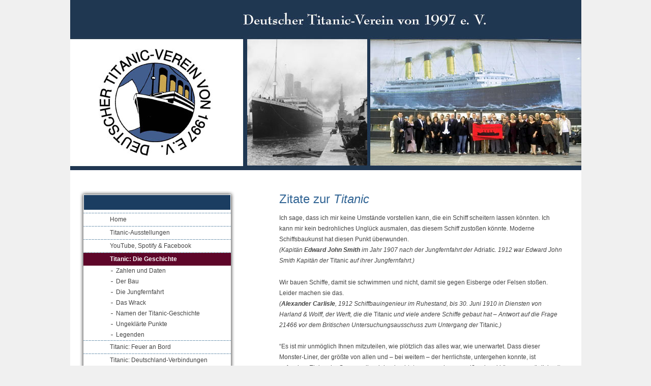

--- FILE ---
content_type: text/html; charset=UTF-8
request_url: https://www.titanicverein.de/die-geschichte-im-uberblick/
body_size: 90682
content:
<!DOCTYPE html PUBLIC "-//W3C//DTD XHTML 1.0 Transitional//EN" "http://www.w3.org/TR/xhtml1/DTD/xhtml1-transitional.dtd">
<html xmlns="http://www.w3.org/1999/xhtml" xml:lang="de" lang="de">
<head>
<meta http-equiv="Content-Type" content="text/html; charset=utf-8"/>
<title>Titanic: Die Geschichte &laquo; Deutscher Titanic-Verein von 1997 e.V.</title>
<meta name="description" content="Informationen über das Schiff Titanic und unseren Verein" />
<link href="https://www.titanicverein.de/wp-content/themes/die_webinternistin_titanicverein/style.css" rel="stylesheet" type="text/css"/>
<!--[if lte IE 7]>
<link href="https://www.titanicverein.de/wp-content/themes/die_webinternistin_titanicverein/css/patches/patch.css" rel="stylesheet" type="text/css" />
<![endif]-->
<!--<link rel="shortcut icon" type="image/ico" href="https://www.titanicverein.de/wp-content/themes/die_webinternistin_titanicverein/favicon.ico" />-->
<link rel="shortcut icon" type="image/ico" href="/wp-content/uploads/favicon.ico" />
<meta name='robots' content='max-image-preview:large' />
<script type="text/javascript">
/* <![CDATA[ */
window._wpemojiSettings = {"baseUrl":"https:\/\/s.w.org\/images\/core\/emoji\/14.0.0\/72x72\/","ext":".png","svgUrl":"https:\/\/s.w.org\/images\/core\/emoji\/14.0.0\/svg\/","svgExt":".svg","source":{"concatemoji":"https:\/\/www.titanicverein.de\/wp-includes\/js\/wp-emoji-release.min.js?ver=6.4.7"}};
/*! This file is auto-generated */
!function(i,n){var o,s,e;function c(e){try{var t={supportTests:e,timestamp:(new Date).valueOf()};sessionStorage.setItem(o,JSON.stringify(t))}catch(e){}}function p(e,t,n){e.clearRect(0,0,e.canvas.width,e.canvas.height),e.fillText(t,0,0);var t=new Uint32Array(e.getImageData(0,0,e.canvas.width,e.canvas.height).data),r=(e.clearRect(0,0,e.canvas.width,e.canvas.height),e.fillText(n,0,0),new Uint32Array(e.getImageData(0,0,e.canvas.width,e.canvas.height).data));return t.every(function(e,t){return e===r[t]})}function u(e,t,n){switch(t){case"flag":return n(e,"\ud83c\udff3\ufe0f\u200d\u26a7\ufe0f","\ud83c\udff3\ufe0f\u200b\u26a7\ufe0f")?!1:!n(e,"\ud83c\uddfa\ud83c\uddf3","\ud83c\uddfa\u200b\ud83c\uddf3")&&!n(e,"\ud83c\udff4\udb40\udc67\udb40\udc62\udb40\udc65\udb40\udc6e\udb40\udc67\udb40\udc7f","\ud83c\udff4\u200b\udb40\udc67\u200b\udb40\udc62\u200b\udb40\udc65\u200b\udb40\udc6e\u200b\udb40\udc67\u200b\udb40\udc7f");case"emoji":return!n(e,"\ud83e\udef1\ud83c\udffb\u200d\ud83e\udef2\ud83c\udfff","\ud83e\udef1\ud83c\udffb\u200b\ud83e\udef2\ud83c\udfff")}return!1}function f(e,t,n){var r="undefined"!=typeof WorkerGlobalScope&&self instanceof WorkerGlobalScope?new OffscreenCanvas(300,150):i.createElement("canvas"),a=r.getContext("2d",{willReadFrequently:!0}),o=(a.textBaseline="top",a.font="600 32px Arial",{});return e.forEach(function(e){o[e]=t(a,e,n)}),o}function t(e){var t=i.createElement("script");t.src=e,t.defer=!0,i.head.appendChild(t)}"undefined"!=typeof Promise&&(o="wpEmojiSettingsSupports",s=["flag","emoji"],n.supports={everything:!0,everythingExceptFlag:!0},e=new Promise(function(e){i.addEventListener("DOMContentLoaded",e,{once:!0})}),new Promise(function(t){var n=function(){try{var e=JSON.parse(sessionStorage.getItem(o));if("object"==typeof e&&"number"==typeof e.timestamp&&(new Date).valueOf()<e.timestamp+604800&&"object"==typeof e.supportTests)return e.supportTests}catch(e){}return null}();if(!n){if("undefined"!=typeof Worker&&"undefined"!=typeof OffscreenCanvas&&"undefined"!=typeof URL&&URL.createObjectURL&&"undefined"!=typeof Blob)try{var e="postMessage("+f.toString()+"("+[JSON.stringify(s),u.toString(),p.toString()].join(",")+"));",r=new Blob([e],{type:"text/javascript"}),a=new Worker(URL.createObjectURL(r),{name:"wpTestEmojiSupports"});return void(a.onmessage=function(e){c(n=e.data),a.terminate(),t(n)})}catch(e){}c(n=f(s,u,p))}t(n)}).then(function(e){for(var t in e)n.supports[t]=e[t],n.supports.everything=n.supports.everything&&n.supports[t],"flag"!==t&&(n.supports.everythingExceptFlag=n.supports.everythingExceptFlag&&n.supports[t]);n.supports.everythingExceptFlag=n.supports.everythingExceptFlag&&!n.supports.flag,n.DOMReady=!1,n.readyCallback=function(){n.DOMReady=!0}}).then(function(){return e}).then(function(){var e;n.supports.everything||(n.readyCallback(),(e=n.source||{}).concatemoji?t(e.concatemoji):e.wpemoji&&e.twemoji&&(t(e.twemoji),t(e.wpemoji)))}))}((window,document),window._wpemojiSettings);
/* ]]> */
</script>
<style id='wp-emoji-styles-inline-css' type='text/css'>

	img.wp-smiley, img.emoji {
		display: inline !important;
		border: none !important;
		box-shadow: none !important;
		height: 1em !important;
		width: 1em !important;
		margin: 0 0.07em !important;
		vertical-align: -0.1em !important;
		background: none !important;
		padding: 0 !important;
	}
</style>
<link rel='stylesheet' id='wp-block-library-css' href='https://www.titanicverein.de/wp-includes/css/dist/block-library/style.min.css?ver=6.4.7' type='text/css' media='all' />
<style id='classic-theme-styles-inline-css' type='text/css'>
/*! This file is auto-generated */
.wp-block-button__link{color:#fff;background-color:#32373c;border-radius:9999px;box-shadow:none;text-decoration:none;padding:calc(.667em + 2px) calc(1.333em + 2px);font-size:1.125em}.wp-block-file__button{background:#32373c;color:#fff;text-decoration:none}
</style>
<style id='global-styles-inline-css' type='text/css'>
body{--wp--preset--color--black: #000000;--wp--preset--color--cyan-bluish-gray: #abb8c3;--wp--preset--color--white: #ffffff;--wp--preset--color--pale-pink: #f78da7;--wp--preset--color--vivid-red: #cf2e2e;--wp--preset--color--luminous-vivid-orange: #ff6900;--wp--preset--color--luminous-vivid-amber: #fcb900;--wp--preset--color--light-green-cyan: #7bdcb5;--wp--preset--color--vivid-green-cyan: #00d084;--wp--preset--color--pale-cyan-blue: #8ed1fc;--wp--preset--color--vivid-cyan-blue: #0693e3;--wp--preset--color--vivid-purple: #9b51e0;--wp--preset--gradient--vivid-cyan-blue-to-vivid-purple: linear-gradient(135deg,rgba(6,147,227,1) 0%,rgb(155,81,224) 100%);--wp--preset--gradient--light-green-cyan-to-vivid-green-cyan: linear-gradient(135deg,rgb(122,220,180) 0%,rgb(0,208,130) 100%);--wp--preset--gradient--luminous-vivid-amber-to-luminous-vivid-orange: linear-gradient(135deg,rgba(252,185,0,1) 0%,rgba(255,105,0,1) 100%);--wp--preset--gradient--luminous-vivid-orange-to-vivid-red: linear-gradient(135deg,rgba(255,105,0,1) 0%,rgb(207,46,46) 100%);--wp--preset--gradient--very-light-gray-to-cyan-bluish-gray: linear-gradient(135deg,rgb(238,238,238) 0%,rgb(169,184,195) 100%);--wp--preset--gradient--cool-to-warm-spectrum: linear-gradient(135deg,rgb(74,234,220) 0%,rgb(151,120,209) 20%,rgb(207,42,186) 40%,rgb(238,44,130) 60%,rgb(251,105,98) 80%,rgb(254,248,76) 100%);--wp--preset--gradient--blush-light-purple: linear-gradient(135deg,rgb(255,206,236) 0%,rgb(152,150,240) 100%);--wp--preset--gradient--blush-bordeaux: linear-gradient(135deg,rgb(254,205,165) 0%,rgb(254,45,45) 50%,rgb(107,0,62) 100%);--wp--preset--gradient--luminous-dusk: linear-gradient(135deg,rgb(255,203,112) 0%,rgb(199,81,192) 50%,rgb(65,88,208) 100%);--wp--preset--gradient--pale-ocean: linear-gradient(135deg,rgb(255,245,203) 0%,rgb(182,227,212) 50%,rgb(51,167,181) 100%);--wp--preset--gradient--electric-grass: linear-gradient(135deg,rgb(202,248,128) 0%,rgb(113,206,126) 100%);--wp--preset--gradient--midnight: linear-gradient(135deg,rgb(2,3,129) 0%,rgb(40,116,252) 100%);--wp--preset--font-size--small: 13px;--wp--preset--font-size--medium: 20px;--wp--preset--font-size--large: 36px;--wp--preset--font-size--x-large: 42px;--wp--preset--spacing--20: 0.44rem;--wp--preset--spacing--30: 0.67rem;--wp--preset--spacing--40: 1rem;--wp--preset--spacing--50: 1.5rem;--wp--preset--spacing--60: 2.25rem;--wp--preset--spacing--70: 3.38rem;--wp--preset--spacing--80: 5.06rem;--wp--preset--shadow--natural: 6px 6px 9px rgba(0, 0, 0, 0.2);--wp--preset--shadow--deep: 12px 12px 50px rgba(0, 0, 0, 0.4);--wp--preset--shadow--sharp: 6px 6px 0px rgba(0, 0, 0, 0.2);--wp--preset--shadow--outlined: 6px 6px 0px -3px rgba(255, 255, 255, 1), 6px 6px rgba(0, 0, 0, 1);--wp--preset--shadow--crisp: 6px 6px 0px rgba(0, 0, 0, 1);}:where(.is-layout-flex){gap: 0.5em;}:where(.is-layout-grid){gap: 0.5em;}body .is-layout-flow > .alignleft{float: left;margin-inline-start: 0;margin-inline-end: 2em;}body .is-layout-flow > .alignright{float: right;margin-inline-start: 2em;margin-inline-end: 0;}body .is-layout-flow > .aligncenter{margin-left: auto !important;margin-right: auto !important;}body .is-layout-constrained > .alignleft{float: left;margin-inline-start: 0;margin-inline-end: 2em;}body .is-layout-constrained > .alignright{float: right;margin-inline-start: 2em;margin-inline-end: 0;}body .is-layout-constrained > .aligncenter{margin-left: auto !important;margin-right: auto !important;}body .is-layout-constrained > :where(:not(.alignleft):not(.alignright):not(.alignfull)){max-width: var(--wp--style--global--content-size);margin-left: auto !important;margin-right: auto !important;}body .is-layout-constrained > .alignwide{max-width: var(--wp--style--global--wide-size);}body .is-layout-flex{display: flex;}body .is-layout-flex{flex-wrap: wrap;align-items: center;}body .is-layout-flex > *{margin: 0;}body .is-layout-grid{display: grid;}body .is-layout-grid > *{margin: 0;}:where(.wp-block-columns.is-layout-flex){gap: 2em;}:where(.wp-block-columns.is-layout-grid){gap: 2em;}:where(.wp-block-post-template.is-layout-flex){gap: 1.25em;}:where(.wp-block-post-template.is-layout-grid){gap: 1.25em;}.has-black-color{color: var(--wp--preset--color--black) !important;}.has-cyan-bluish-gray-color{color: var(--wp--preset--color--cyan-bluish-gray) !important;}.has-white-color{color: var(--wp--preset--color--white) !important;}.has-pale-pink-color{color: var(--wp--preset--color--pale-pink) !important;}.has-vivid-red-color{color: var(--wp--preset--color--vivid-red) !important;}.has-luminous-vivid-orange-color{color: var(--wp--preset--color--luminous-vivid-orange) !important;}.has-luminous-vivid-amber-color{color: var(--wp--preset--color--luminous-vivid-amber) !important;}.has-light-green-cyan-color{color: var(--wp--preset--color--light-green-cyan) !important;}.has-vivid-green-cyan-color{color: var(--wp--preset--color--vivid-green-cyan) !important;}.has-pale-cyan-blue-color{color: var(--wp--preset--color--pale-cyan-blue) !important;}.has-vivid-cyan-blue-color{color: var(--wp--preset--color--vivid-cyan-blue) !important;}.has-vivid-purple-color{color: var(--wp--preset--color--vivid-purple) !important;}.has-black-background-color{background-color: var(--wp--preset--color--black) !important;}.has-cyan-bluish-gray-background-color{background-color: var(--wp--preset--color--cyan-bluish-gray) !important;}.has-white-background-color{background-color: var(--wp--preset--color--white) !important;}.has-pale-pink-background-color{background-color: var(--wp--preset--color--pale-pink) !important;}.has-vivid-red-background-color{background-color: var(--wp--preset--color--vivid-red) !important;}.has-luminous-vivid-orange-background-color{background-color: var(--wp--preset--color--luminous-vivid-orange) !important;}.has-luminous-vivid-amber-background-color{background-color: var(--wp--preset--color--luminous-vivid-amber) !important;}.has-light-green-cyan-background-color{background-color: var(--wp--preset--color--light-green-cyan) !important;}.has-vivid-green-cyan-background-color{background-color: var(--wp--preset--color--vivid-green-cyan) !important;}.has-pale-cyan-blue-background-color{background-color: var(--wp--preset--color--pale-cyan-blue) !important;}.has-vivid-cyan-blue-background-color{background-color: var(--wp--preset--color--vivid-cyan-blue) !important;}.has-vivid-purple-background-color{background-color: var(--wp--preset--color--vivid-purple) !important;}.has-black-border-color{border-color: var(--wp--preset--color--black) !important;}.has-cyan-bluish-gray-border-color{border-color: var(--wp--preset--color--cyan-bluish-gray) !important;}.has-white-border-color{border-color: var(--wp--preset--color--white) !important;}.has-pale-pink-border-color{border-color: var(--wp--preset--color--pale-pink) !important;}.has-vivid-red-border-color{border-color: var(--wp--preset--color--vivid-red) !important;}.has-luminous-vivid-orange-border-color{border-color: var(--wp--preset--color--luminous-vivid-orange) !important;}.has-luminous-vivid-amber-border-color{border-color: var(--wp--preset--color--luminous-vivid-amber) !important;}.has-light-green-cyan-border-color{border-color: var(--wp--preset--color--light-green-cyan) !important;}.has-vivid-green-cyan-border-color{border-color: var(--wp--preset--color--vivid-green-cyan) !important;}.has-pale-cyan-blue-border-color{border-color: var(--wp--preset--color--pale-cyan-blue) !important;}.has-vivid-cyan-blue-border-color{border-color: var(--wp--preset--color--vivid-cyan-blue) !important;}.has-vivid-purple-border-color{border-color: var(--wp--preset--color--vivid-purple) !important;}.has-vivid-cyan-blue-to-vivid-purple-gradient-background{background: var(--wp--preset--gradient--vivid-cyan-blue-to-vivid-purple) !important;}.has-light-green-cyan-to-vivid-green-cyan-gradient-background{background: var(--wp--preset--gradient--light-green-cyan-to-vivid-green-cyan) !important;}.has-luminous-vivid-amber-to-luminous-vivid-orange-gradient-background{background: var(--wp--preset--gradient--luminous-vivid-amber-to-luminous-vivid-orange) !important;}.has-luminous-vivid-orange-to-vivid-red-gradient-background{background: var(--wp--preset--gradient--luminous-vivid-orange-to-vivid-red) !important;}.has-very-light-gray-to-cyan-bluish-gray-gradient-background{background: var(--wp--preset--gradient--very-light-gray-to-cyan-bluish-gray) !important;}.has-cool-to-warm-spectrum-gradient-background{background: var(--wp--preset--gradient--cool-to-warm-spectrum) !important;}.has-blush-light-purple-gradient-background{background: var(--wp--preset--gradient--blush-light-purple) !important;}.has-blush-bordeaux-gradient-background{background: var(--wp--preset--gradient--blush-bordeaux) !important;}.has-luminous-dusk-gradient-background{background: var(--wp--preset--gradient--luminous-dusk) !important;}.has-pale-ocean-gradient-background{background: var(--wp--preset--gradient--pale-ocean) !important;}.has-electric-grass-gradient-background{background: var(--wp--preset--gradient--electric-grass) !important;}.has-midnight-gradient-background{background: var(--wp--preset--gradient--midnight) !important;}.has-small-font-size{font-size: var(--wp--preset--font-size--small) !important;}.has-medium-font-size{font-size: var(--wp--preset--font-size--medium) !important;}.has-large-font-size{font-size: var(--wp--preset--font-size--large) !important;}.has-x-large-font-size{font-size: var(--wp--preset--font-size--x-large) !important;}
.wp-block-navigation a:where(:not(.wp-element-button)){color: inherit;}
:where(.wp-block-post-template.is-layout-flex){gap: 1.25em;}:where(.wp-block-post-template.is-layout-grid){gap: 1.25em;}
:where(.wp-block-columns.is-layout-flex){gap: 2em;}:where(.wp-block-columns.is-layout-grid){gap: 2em;}
.wp-block-pullquote{font-size: 1.5em;line-height: 1.6;}
</style>
<link rel="https://api.w.org/" href="https://www.titanicverein.de/wp-json/" /><link rel="alternate" type="application/json" href="https://www.titanicverein.de/wp-json/wp/v2/pages/57" /><link rel="canonical" href="https://www.titanicverein.de/die-geschichte-im-uberblick/" />
<link rel='shortlink' href='https://www.titanicverein.de/?p=57' />
<link rel="alternate" type="application/json+oembed" href="https://www.titanicverein.de/wp-json/oembed/1.0/embed?url=https%3A%2F%2Fwww.titanicverein.de%2Fdie-geschichte-im-uberblick%2F" />
<link rel="alternate" type="text/xml+oembed" href="https://www.titanicverein.de/wp-json/oembed/1.0/embed?url=https%3A%2F%2Fwww.titanicverein.de%2Fdie-geschichte-im-uberblick%2F&#038;format=xml" />
<style>/* CSS added by WP Meta and Date Remover*/.entry-meta {display:none !important;}
	.home .entry-meta { display: none; }
	.entry-footer {display:none !important;}
	.home .entry-footer { display: none; }</style><style type="text/css">.broken_link, a.broken_link {
	text-decoration: line-through;
}</style></head>
<body >
<!-- skip link navigation -->
<ul id="skiplinks">
	<li><a class="skip" href="#col1">Zur Navigation springen (Entertaste drücken).</a></li>
	<li><a class="skip" href="#col3">Zum Hauptinhalt springen (Entertaste drücken).</a></li>
</ul>

<div class="page_margins">
	<div class="page">
        <div id="header" onclick="location.href='https://www.titanicverein.de';" onkeypress="location.href='https://www.titanicverein.de';" style="cursor: pointer;" >            
		</div>

		<!-- begin: main content area #main -->
		<div id="main">
			<!-- begin: #col1 - first float column -->
			<div id="col1">
				<div id="col1_content" class="clearfix">
					              <div id="col1_navi" class="pagenav">
              	<ul class="vlist">
                	<li class="page_item page-item-2"><a href="https://www.titanicverein.de/">Home</a></li>
<li class="page_item page-item-4040 page_item_has_children"><a href="https://www.titanicverein.de/erinnerungen-an-titanic-ausstellungen/">Titanic-Ausstellungen</a>
<ul class='children'>
	<li class="page_item page-item-6553"><a href="https://www.titanicverein.de/erinnerungen-an-titanic-ausstellungen/6553-2/">Ausstellung &#8211; Potsdam</a></li>
	<li class="page_item page-item-6578"><a href="https://www.titanicverein.de/erinnerungen-an-titanic-ausstellungen/ausstellung-leipzig/">Ausstellung &#8211; Leipzig</a></li>
	<li class="page_item page-item-6596"><a href="https://www.titanicverein.de/erinnerungen-an-titanic-ausstellungen/ausstellung-rosenheim/">Ausstellung &#8211; Rosenheim</a></li>
	<li class="page_item page-item-6614"><a href="https://www.titanicverein.de/erinnerungen-an-titanic-ausstellungen/ausstellung-muenchen/">Ausstellung &#8211; Frankfurt</a></li>
</ul>
</li>
<li class="page_item page-item-6473"><a href="https://www.titanicverein.de/kooperationen/">YouTube, Spotify &#038; Facebook</a></li>
<li class="page_item page-item-57 page_item_has_children current_page_item"><a href="https://www.titanicverein.de/die-geschichte-im-uberblick/" aria-current="page">Titanic: Die Geschichte</a>
<ul class='children'>
	<li class="page_item page-item-2744 page_item_has_children"><a href="https://www.titanicverein.de/die-geschichte-im-uberblick/zahlen-und-daten/">Zahlen und Daten</a>
	<ul class='children'>
		<li class="page_item page-item-1651"><a href="https://www.titanicverein.de/die-geschichte-im-uberblick/zahlen-und-daten/datenblatt-titanic/">Datenblatt Titanic</a></li>
		<li class="page_item page-item-1728"><a href="https://www.titanicverein.de/die-geschichte-im-uberblick/zahlen-und-daten/zahlen-der-jungfernfahrt/">Zahlen der Jungfernfahrt</a></li>
		<li class="page_item page-item-454"><a href="https://www.titanicverein.de/die-geschichte-im-uberblick/zahlen-und-daten/geschichte-titanic/">Zeitleiste Geschichte der Titanic</a></li>
	</ul>
</li>
	<li class="page_item page-item-1498"><a href="https://www.titanicverein.de/die-geschichte-im-uberblick/der-bau/">Der Bau</a></li>
	<li class="page_item page-item-1547"><a href="https://www.titanicverein.de/die-geschichte-im-uberblick/die-jungfernfahrt/">Die Jungfernfahrt</a></li>
	<li class="page_item page-item-1656 page_item_has_children"><a href="https://www.titanicverein.de/die-geschichte-im-uberblick/das-wrack/">Das Wrack</a>
	<ul class='children'>
		<li class="page_item page-item-1661"><a href="https://www.titanicverein.de/die-geschichte-im-uberblick/das-wrack/bildergalerie-wrack-der-titanic/">Bildergalerie Wrack der Titanic</a></li>
	</ul>
</li>
	<li class="page_item page-item-1494"><a href="https://www.titanicverein.de/die-geschichte-im-uberblick/namen-der-titanic-geschichte/">Namen der Titanic-Geschichte</a></li>
	<li class="page_item page-item-1658"><a href="https://www.titanicverein.de/die-geschichte-im-uberblick/ungeklarte-punkte/">Ungeklärte Punkte</a></li>
	<li class="page_item page-item-1692"><a href="https://www.titanicverein.de/die-geschichte-im-uberblick/legenden/">Legenden</a></li>
</ul>
</li>
<li class="page_item page-item-4864"><a href="https://www.titanicverein.de/feuer-an-bord/">Titanic: Feuer an Bord</a></li>
<li class="page_item page-item-67 page_item_has_children"><a href="https://www.titanicverein.de/deutschland-verbindungen/">Titanic: Deutschland-Verbindungen</a>
<ul class='children'>
	<li class="page_item page-item-749 page_item_has_children"><a href="https://www.titanicverein.de/deutschland-verbindungen/zulieferer-aus-deutschland/">Zulieferer aus Deutschland</a>
	<ul class='children'>
		<li class="page_item page-item-780"><a href="https://www.titanicverein.de/deutschland-verbindungen/zulieferer-aus-deutschland/benrather-maschinenfabrik-ag/">Benrather Maschinenfabrik AG</a></li>
		<li class="page_item page-item-792 page_item_has_children"><a href="https://www.titanicverein.de/deutschland-verbindungen/zulieferer-aus-deutschland/m-welte-sohne/">M. Welte &#038; Söhne</a></li>
		<li class="page_item page-item-802"><a href="https://www.titanicverein.de/deutschland-verbindungen/zulieferer-aus-deutschland/steinway-sons/">Steinway &#038; Sons</a></li>
		<li class="page_item page-item-819"><a href="https://www.titanicverein.de/deutschland-verbindungen/zulieferer-aus-deutschland/rossel-schwarz-co-ag/">Rossel, Schwarz &#038; Co AG</a></li>
		<li class="page_item page-item-823"><a href="https://www.titanicverein.de/deutschland-verbindungen/zulieferer-aus-deutschland/villeroy-boch/">Villeroy &#038; Boch</a></li>
	</ul>
</li>
	<li class="page_item page-item-844 page_item_has_children"><a href="https://www.titanicverein.de/deutschland-verbindungen/deutsche-passagiere/">Deutsche Passagiere</a>
	<ul class='children'>
		<li class="page_item page-item-902"><a href="https://www.titanicverein.de/deutschland-verbindungen/deutsche-passagiere/antoinette-flegenheim/">Antoinette Flegenheim</a></li>
		<li class="page_item page-item-904"><a href="https://www.titanicverein.de/deutschland-verbindungen/deutsche-passagiere/amalie-gieger/">Amalie Gieger (Geiger)</a></li>
		<li class="page_item page-item-906"><a href="https://www.titanicverein.de/deutschland-verbindungen/deutsche-passagiere/luise-kink/">Luise Kink</a></li>
		<li class="page_item page-item-908"><a href="https://www.titanicverein.de/deutschland-verbindungen/deutsche-passagiere/emilie-kreuchen/">Emilie Kreuchen</a></li>
		<li class="page_item page-item-919"><a href="https://www.titanicverein.de/deutschland-verbindungen/deutsche-passagiere/august-meyer/">August Meyer</a></li>
		<li class="page_item page-item-988"><a href="https://www.titanicverein.de/deutschland-verbindungen/deutsche-passagiere/alfred-nourney/">Alfred Nourney</a></li>
		<li class="page_item page-item-990"><a href="https://www.titanicverein.de/deutschland-verbindungen/deutsche-passagiere/joseph-peruschitz/">Joseph Peruschitz</a></li>
		<li class="page_item page-item-992"><a href="https://www.titanicverein.de/deutschland-verbindungen/deutsche-passagiere/franz-pulbaum/">Franz Pulbaum</a></li>
		<li class="page_item page-item-994"><a href="https://www.titanicverein.de/deutschland-verbindungen/deutsche-passagiere/emma-schabert/">Emma Schabert</a></li>
		<li class="page_item page-item-1055"><a href="https://www.titanicverein.de/deutschland-verbindungen/deutsche-passagiere/ernst-wilhelm-torber/">Ernst-Wilhelm Törber</a></li>
		<li class="page_item page-item-1057 page_item_has_children"><a href="https://www.titanicverein.de/deutschland-verbindungen/deutsche-passagiere/leo-zimmermann/">Leo Zimmermann</a></li>
	</ul>
</li>
	<li class="page_item page-item-878 page_item_has_children"><a href="https://www.titanicverein.de/deutschland-verbindungen/deutsche-besatzungsmitglieder/">Deutsche Besatzungsmitglieder</a>
	<ul class='children'>
		<li class="page_item page-item-1063"><a href="https://www.titanicverein.de/deutschland-verbindungen/deutsche-besatzungsmitglieder/joseph-heinen/">Joseph Dominikus Heinen</a></li>
		<li class="page_item page-item-1065"><a href="https://www.titanicverein.de/deutschland-verbindungen/deutsche-besatzungsmitglieder/franz-wilhelm-kasper/">Franz Wilhelm Kasper</a></li>
		<li class="page_item page-item-1069"><a href="https://www.titanicverein.de/deutschland-verbindungen/deutsche-besatzungsmitglieder/louis-muller/">Louis Müller</a></li>
		<li class="page_item page-item-1067"><a href="https://www.titanicverein.de/deutschland-verbindungen/deutsche-besatzungsmitglieder/richard-pfropper/">Richard Pfropper</a></li>
		<li class="page_item page-item-1071"><a href="https://www.titanicverein.de/deutschland-verbindungen/deutsche-besatzungsmitglieder/alfred-theissinger/">Alfred Theissinger</a></li>
		<li class="page_item page-item-1073"><a href="https://www.titanicverein.de/deutschland-verbindungen/deutsche-besatzungsmitglieder/carlo-tietz/">Karl (Carlo) Tietz</a></li>
	</ul>
</li>
</ul>
</li>
<li class="page_item page-item-4186 page_item_has_children"><a href="https://www.titanicverein.de/titanic-osterreich-bezug/">Titanic: Österreich-Bezug</a>
<ul class='children'>
	<li class="page_item page-item-4192"><a href="https://www.titanicverein.de/titanic-osterreich-bezug/passagiere-aus-osterreich-ungarn-in-der-2-klasse/">Passagiere aus Österreich-Ungarn in der 2. Klasse</a></li>
	<li class="page_item page-item-4194"><a href="https://www.titanicverein.de/titanic-osterreich-bezug/passagiere-aus-osterreich-ungarn-in-der-3-klasse/">Passagiere aus Österreich-Ungarn in der 3. Klasse</a></li>
	<li class="page_item page-item-4198"><a href="https://www.titanicverein.de/titanic-osterreich-bezug/das-besatzungsmitglied-aus-osterreich-ungarn/">Das Besatzungsmitglied aus Österreich-Ungarn</a></li>
	<li class="page_item page-item-4242"><a href="https://www.titanicverein.de/titanic-osterreich-bezug/das-rettungsschiff/">Das Rettungsschiff</a></li>
	<li class="page_item page-item-4259"><a href="https://www.titanicverein.de/titanic-osterreich-bezug/der-ungarische-schiffsarzt-der-carpathia/">Der ungarische Schiffsarzt der Carpathia</a></li>
	<li class="page_item page-item-4275"><a href="https://www.titanicverein.de/titanic-osterreich-bezug/die-amerikanische-millionarsfamilie/">Die amerikanische Millionärsfamilie</a></li>
	<li class="page_item page-item-4279"><a href="https://www.titanicverein.de/titanic-osterreich-bezug/ein-englander-als-wiener-backer/">Ein Engländer als Wiener Bäcker</a></li>
	<li class="page_item page-item-4200"><a href="https://www.titanicverein.de/titanic-osterreich-bezug/die-titanic-autoren-aus-osterreich-ungarn/">Die Titanic-Autoren aus Österreich-Ungarn und Österreich</a></li>
</ul>
</li>
<li class="page_item page-item-222 page_item_has_children"><a href="https://www.titanicverein.de/titanic-bucher-in-deutscher-sprache/">Titanic: Bücher</a>
<ul class='children'>
	<li class="page_item page-item-4526 page_item_has_children"><a href="https://www.titanicverein.de/titanic-bucher-in-deutscher-sprache/deutsch/">Deutsch</a>
	<ul class='children'>
		<li class="page_item page-item-6331"><a href="https://www.titanicverein.de/titanic-bucher-in-deutscher-sprache/deutsch/titanic-populaere-irrtuemer-und-andere-wahrheiten/">Titanic &#8211; Populäre Irrtümer und andere Wahrheiten</a></li>
		<li class="page_item page-item-6258"><a href="https://www.titanicverein.de/titanic-bucher-in-deutscher-sprache/deutsch/das-titanic-attentat/">Das Titanic Attentat</a></li>
		<li class="page_item page-item-4534"><a href="https://www.titanicverein.de/titanic-bucher-in-deutscher-sprache/deutsch/titanic-1943-die-nazis-und-das-beruhmteste-schiff-der-welt/">Titanic (1943). Die Nazis und das berühmteste Schiff der Welt</a></li>
		<li class="page_item page-item-4539"><a href="https://www.titanicverein.de/titanic-bucher-in-deutscher-sprache/deutsch/titanic-das-schiff-der-untergang-die-legenden/">Titanic. Das Schiff &#8211; Der Untergang &#8211; Die Legenden</a></li>
		<li class="page_item page-item-4584"><a href="https://www.titanicverein.de/titanic-bucher-in-deutscher-sprache/deutsch/titanic-pop-up/">Titanic (Pop-up)</a></li>
		<li class="page_item page-item-4640"><a href="https://www.titanicverein.de/titanic-bucher-in-deutscher-sprache/deutsch/titanic-legende-und-wahrheit/">Titanic Legende und Wahrheit</a></li>
		<li class="page_item page-item-4750"><a href="https://www.titanicverein.de/titanic-bucher-in-deutscher-sprache/deutsch/titanic-mit-physik-in-den-untergang/">Titanic. Mit Physik in den Untergang</a></li>
		<li class="page_item page-item-4689"><a href="https://www.titanicverein.de/titanic-bucher-in-deutscher-sprache/deutsch/das-11000000-risiko/">Das 1:1000000 Risiko</a></li>
		<li class="page_item page-item-4693"><a href="https://www.titanicverein.de/titanic-bucher-in-deutscher-sprache/deutsch/titanic-vier-tage-bis-zur-unsterblichkeit/">Titanic. Vier Tage bis zur Unsterblichkeit</a></li>
		<li class="page_item page-item-4714"><a href="https://www.titanicverein.de/titanic-bucher-in-deutscher-sprache/deutsch/die-titanic/">Die Titanic</a></li>
		<li class="page_item page-item-4718"><a href="https://www.titanicverein.de/titanic-bucher-in-deutscher-sprache/deutsch/die-titanic-und-die-deutschen/">Die Titanic und die Deutschen</a></li>
		<li class="page_item page-item-4745"><a href="https://www.titanicverein.de/titanic-bucher-in-deutscher-sprache/deutsch/das-crewbuch-der-titanic/">Das Crewbuch der Titanic</a></li>
		<li class="page_item page-item-4755"><a href="https://www.titanicverein.de/titanic-bucher-in-deutscher-sprache/deutsch/titanic-post/">Titanic-Post</a></li>
		<li class="page_item page-item-4771"><a href="https://www.titanicverein.de/titanic-bucher-in-deutscher-sprache/deutsch/titanic-untergang-eines-traums/">Titanic. Untergang eines Traums</a></li>
		<li class="page_item page-item-4782"><a href="https://www.titanicverein.de/titanic-bucher-in-deutscher-sprache/deutsch/warum-sank-die-titanic-wirklich/">Warum sank die Titanic wirklich?</a></li>
		<li class="page_item page-item-4789"><a href="https://www.titanicverein.de/titanic-bucher-in-deutscher-sprache/deutsch/titanic-memo-wissen-entdecken/">Titanic (memo &#8211; Wissen entdecken)</a></li>
		<li class="page_item page-item-4815"><a href="https://www.titanicverein.de/titanic-bucher-in-deutscher-sprache/deutsch/mission-titanic/">Mission Titanic</a></li>
		<li class="page_item page-item-5304"><a href="https://www.titanicverein.de/titanic-bucher-in-deutscher-sprache/deutsch/titan-und-titanic/">Titan und Titanic</a></li>
		<li class="page_item page-item-5336"><a href="https://www.titanicverein.de/titanic-bucher-in-deutscher-sprache/deutsch/titanic-untergang-eines-ozeanriesen/">Titanic. Untergang eines Ozeanriesen</a></li>
		<li class="page_item page-item-5342"><a href="https://www.titanicverein.de/titanic-bucher-in-deutscher-sprache/deutsch/geschichte-des-untergangs-der-r-m-s-titanic/">Geschichte des Untergangs der R.M.S. Titanic</a></li>
		<li class="page_item page-item-5345"><a href="https://www.titanicverein.de/titanic-bucher-in-deutscher-sprache/deutsch/das-titanic-bordbuch/">Das Titanic-Bordbuch</a></li>
		<li class="page_item page-item-5415"><a href="https://www.titanicverein.de/titanic-bucher-in-deutscher-sprache/deutsch/titanic-der-untergang-einer-welt-e-book/">Titanic &#8211; Der Untergang einer Welt (E-Book)</a></li>
		<li class="page_item page-item-5467"><a href="https://www.titanicverein.de/titanic-bucher-in-deutscher-sprache/deutsch/der-letzte-held-der-titanic/">Der letzte Held der Titanic</a></li>
		<li class="page_item page-item-5728"><a href="https://www.titanicverein.de/titanic-bucher-in-deutscher-sprache/deutsch/titanic-chronologie-einer-katastrophe/">Titanic. Chronologie einer Katastrophe</a></li>
		<li class="page_item page-item-5730"><a href="https://www.titanicverein.de/titanic-bucher-in-deutscher-sprache/deutsch/dampfer-titanic-eisberg-voraus/">Dampfer Titanic: Eisberg voraus</a></li>
		<li class="page_item page-item-5860"><a href="https://www.titanicverein.de/titanic-bucher-in-deutscher-sprache/deutsch/von-acht-bis-acht-zwoelf-stunden-im-leben-von-titanic-passagieren/">Von acht bis acht. Zwölf Stunden im Leben von Titanic-Passagieren</a></li>
		<li class="page_item page-item-5939"><a href="https://www.titanicverein.de/titanic-bucher-in-deutscher-sprache/deutsch/die-titanic-war-ihr-schicksal/">Die Titanic war ihr Schicksal</a></li>
		<li class="page_item page-item-6087"><a href="https://www.titanicverein.de/titanic-bucher-in-deutscher-sprache/deutsch/mythos-titanic/">Mythos Titanic</a></li>
		<li class="page_item page-item-6144"><a href="https://www.titanicverein.de/titanic-bucher-in-deutscher-sprache/deutsch/ein-brief-von-der-titanic/">Ein Brief von der Titanic</a></li>
		<li class="page_item page-item-6147"><a href="https://www.titanicverein.de/titanic-bucher-in-deutscher-sprache/deutsch/sherlock-holmes-und-der-fluch-der-titanic/">Sherlock Holmes und der Fluch der Titanic</a></li>
	</ul>
</li>
	<li class="page_item page-item-4530 page_item_has_children"><a href="https://www.titanicverein.de/titanic-bucher-in-deutscher-sprache/englisch/">Englisch</a>
	<ul class='children'>
		<li class="page_item page-item-4547"><a href="https://www.titanicverein.de/titanic-bucher-in-deutscher-sprache/englisch/titanic-captain-the-life-of-edward-john-smith/">Titanic Captain. The Life of Edward John Smith</a></li>
		<li class="page_item page-item-4553"><a href="https://www.titanicverein.de/titanic-bucher-in-deutscher-sprache/englisch/titanic-one-newspaper-seven-days-and-the-truth-that-shocked-the-world/">Titanic. One Newspaper, Seven Days, and the Truth that Shocked the World</a></li>
		<li class="page_item page-item-4561"><a href="https://www.titanicverein.de/titanic-bucher-in-deutscher-sprache/englisch/the-sinking-of-the-titanic-1912/">The Sinking of the Titanic 1912</a></li>
		<li class="page_item page-item-4566"><a href="https://www.titanicverein.de/titanic-bucher-in-deutscher-sprache/englisch/titanic-in-photographs/">Titanic in Photographs</a></li>
		<li class="page_item page-item-4570"><a href="https://www.titanicverein.de/titanic-bucher-in-deutscher-sprache/englisch/the-story-of-the-unsinkable-titanic/">The Story of the unsinkable Titanic</a></li>
		<li class="page_item page-item-4576"><a href="https://www.titanicverein.de/titanic-bucher-in-deutscher-sprache/englisch/how-to-survive-the-titanic-the-sinking-of-j-bruce-ismay/">How to survive the Titanic? The Sinking of J. Bruce Ismay</a></li>
		<li class="page_item page-item-4592"><a href="https://www.titanicverein.de/titanic-bucher-in-deutscher-sprache/englisch/titanic-voices-63-survivors-tell-their-extraordinary-stories/">Titanic Voices. 63 Survivors tell their extraordinary Stories</a></li>
		<li class="page_item page-item-4596"><a href="https://www.titanicverein.de/titanic-bucher-in-deutscher-sprache/englisch/shadow-of-the-titanic-the-extraordinary-stories-of-those-who-survived/">Shadow of the Titanic. The Extraordinary Stories of Those Who Survived</a></li>
		<li class="page_item page-item-4601"><a href="https://www.titanicverein.de/titanic-bucher-in-deutscher-sprache/englisch/a-rare-titanic-family-the-caldwells-story-of-survival/">A rare Titanic family. The Caldwells story of survival</a></li>
		<li class="page_item page-item-4617"><a href="https://www.titanicverein.de/titanic-bucher-in-deutscher-sprache/englisch/little-book-of-titanic/">Little Book of Titanic</a></li>
		<li class="page_item page-item-4620"><a href="https://www.titanicverein.de/titanic-bucher-in-deutscher-sprache/englisch/on-a-sea-of-glass/">On a Sea of Glass</a></li>
		<li class="page_item page-item-4626"><a href="https://www.titanicverein.de/titanic-bucher-in-deutscher-sprache/englisch/titanic-love-stories/">Titanic Love Stories</a></li>
		<li class="page_item page-item-4630"><a href="https://www.titanicverein.de/titanic-bucher-in-deutscher-sprache/englisch/titanic-style/">Titanic Style</a></li>
		<li class="page_item page-item-4635"><a href="https://www.titanicverein.de/titanic-bucher-in-deutscher-sprache/englisch/olympic-titanic-britannic/">Olympic Titanic Britannic</a></li>
		<li class="page_item page-item-4649"><a href="https://www.titanicverein.de/titanic-bucher-in-deutscher-sprache/englisch/gilded-lives-fatal-voyage/">Gilded Lives Fatal Voyage</a></li>
		<li class="page_item page-item-4655"><a href="https://www.titanicverein.de/titanic-bucher-in-deutscher-sprache/englisch/racing-through-the-night/">Racing through the Night</a></li>
		<li class="page_item page-item-4663"><a href="https://www.titanicverein.de/titanic-bucher-in-deutscher-sprache/englisch/titanic-calling/">Titanic Calling</a></li>
		<li class="page_item page-item-4667"><a href="https://www.titanicverein.de/titanic-bucher-in-deutscher-sprache/englisch/titanic/">Titanic</a></li>
		<li class="page_item page-item-4672"><a href="https://www.titanicverein.de/titanic-bucher-in-deutscher-sprache/englisch/i-survived-the-titanic/">I survived the Titanic</a></li>
		<li class="page_item page-item-4678"><a href="https://www.titanicverein.de/titanic-bucher-in-deutscher-sprache/englisch/exploring-the-deep/">Exploring the Deep</a></li>
		<li class="page_item page-item-4698"><a href="https://www.titanicverein.de/titanic-bucher-in-deutscher-sprache/englisch/lucky-for-some/">Lucky for Some</a></li>
		<li class="page_item page-item-4703"><a href="https://www.titanicverein.de/titanic-bucher-in-deutscher-sprache/englisch/on-board-rms-titanic/">On Board RMS Titanic</a></li>
		<li class="page_item page-item-4706"><a href="https://www.titanicverein.de/titanic-bucher-in-deutscher-sprache/englisch/rich-men-poor-men/">Rich Men Poor Men</a></li>
		<li class="page_item page-item-4709"><a href="https://www.titanicverein.de/titanic-bucher-in-deutscher-sprache/englisch/white-star-line/">White Star Line</a></li>
		<li class="page_item page-item-4724"><a href="https://www.titanicverein.de/titanic-bucher-in-deutscher-sprache/englisch/on-a-sea-of-glass-2-auflage/">On A Sea of Glass (2. Auflage)</a></li>
		<li class="page_item page-item-4727"><a href="https://www.titanicverein.de/titanic-bucher-in-deutscher-sprache/englisch/the-edwardian-superliners/">The Edwardian Superliners</a></li>
		<li class="page_item page-item-4730"><a href="https://www.titanicverein.de/titanic-bucher-in-deutscher-sprache/englisch/titanic-101/">Titanic 101</a></li>
		<li class="page_item page-item-4736"><a href="https://www.titanicverein.de/titanic-bucher-in-deutscher-sprache/englisch/a-girl-aboard-the-titanic/">A Girl aboard the Titanic</a></li>
		<li class="page_item page-item-4739"><a href="https://www.titanicverein.de/titanic-bucher-in-deutscher-sprache/englisch/tommie-andrews/">Tommie Andrews</a></li>
		<li class="page_item page-item-4760"><a href="https://www.titanicverein.de/titanic-bucher-in-deutscher-sprache/englisch/down-amongst-the-black-gang/">Down amongst the Black Gang</a></li>
		<li class="page_item page-item-4768"><a href="https://www.titanicverein.de/titanic-bucher-in-deutscher-sprache/englisch/the-sea-in-my-blood/">The Sea in My Blood</a></li>
		<li class="page_item page-item-4779"><a href="https://www.titanicverein.de/titanic-bucher-in-deutscher-sprache/englisch/titanic-and-her-sisters-a-postcard-history/">Titanic and her sisters. A postcard history</a></li>
		<li class="page_item page-item-4793"><a href="https://www.titanicverein.de/titanic-bucher-in-deutscher-sprache/englisch/tarn-to-titanic/">Tarn to Titanic</a></li>
		<li class="page_item page-item-4798"><a href="https://www.titanicverein.de/titanic-bucher-in-deutscher-sprache/englisch/titanic-threads/">Titanic Threads</a></li>
		<li class="page_item page-item-4803"><a href="https://www.titanicverein.de/titanic-bucher-in-deutscher-sprache/englisch/voices-from-the-carpathia/">Voices from the Carpathia</a></li>
		<li class="page_item page-item-4810"><a href="https://www.titanicverein.de/titanic-bucher-in-deutscher-sprache/englisch/titanic-the-legend-continues/">Titanic &#8211; The Legend Continues</a></li>
		<li class="page_item page-item-4820"><a href="https://www.titanicverein.de/titanic-bucher-in-deutscher-sprache/englisch/titanic-unseen/">Titanic Unseen</a></li>
		<li class="page_item page-item-4825"><a href="https://www.titanicverein.de/titanic-bucher-in-deutscher-sprache/englisch/titanic-imposters/">Titanic Imposters</a></li>
		<li class="page_item page-item-4833"><a href="https://www.titanicverein.de/titanic-bucher-in-deutscher-sprache/englisch/finding-dorothy/">Finding Dorothy</a></li>
		<li class="page_item page-item-4837"><a href="https://www.titanicverein.de/titanic-bucher-in-deutscher-sprache/englisch/titanic-minute-by-minute/">Titanic. Minute by Minute</a></li>
		<li class="page_item page-item-4840"><a href="https://www.titanicverein.de/titanic-bucher-in-deutscher-sprache/englisch/rms-titanic-the-wider-story/">RMS Titanic. The wider Story</a></li>
		<li class="page_item page-item-4917"><a href="https://www.titanicverein.de/titanic-bucher-in-deutscher-sprache/englisch/conspiracies-at-sea-titanic-and-lusitania/">Conspiracies at Sea: Titanic and Lusitania</a></li>
		<li class="page_item page-item-5348"><a href="https://www.titanicverein.de/titanic-bucher-in-deutscher-sprache/englisch/rms-titanic-made-in-the-midlands/">RMS Titanic. Made in the Midlands</a></li>
		<li class="page_item page-item-5410"><a href="https://www.titanicverein.de/titanic-bucher-in-deutscher-sprache/englisch/sincerely-harry/">Sincerely Harry</a></li>
		<li class="page_item page-item-5470"><a href="https://www.titanicverein.de/titanic-bucher-in-deutscher-sprache/englisch/the-titanic%c2%b4s-last-hero/">The Titanic´s Last Hero</a></li>
		<li class="page_item page-item-5475"><a href="https://www.titanicverein.de/titanic-bucher-in-deutscher-sprache/englisch/the-titanic-expeditions/">The Titanic Expeditions</a></li>
		<li class="page_item page-item-5522"><a href="https://www.titanicverein.de/titanic-bucher-in-deutscher-sprache/englisch/the-jews-of-the-titanic/">The Jews of the Titanic</a></li>
		<li class="page_item page-item-5570"><a href="https://www.titanicverein.de/titanic-bucher-in-deutscher-sprache/englisch/not-my-time-to-die/">Not My Time to Die</a></li>
		<li class="page_item page-item-5702"><a href="https://www.titanicverein.de/titanic-bucher-in-deutscher-sprache/englisch/lifeboats-adrift/">Lifeboats Adrift</a></li>
		<li class="page_item page-item-5724"><a href="https://www.titanicverein.de/titanic-bucher-in-deutscher-sprache/englisch/titanic-the-last-night-of-a-small-town/">Titanic. The Last Night of a Small Town</a></li>
		<li class="page_item page-item-5753"><a href="https://www.titanicverein.de/titanic-bucher-in-deutscher-sprache/englisch/the-last-night-on-the-titanic/">The Last Night on the Titanic</a></li>
		<li class="page_item page-item-5756"><a href="https://www.titanicverein.de/titanic-bucher-in-deutscher-sprache/englisch/titanic-today/">Titanic Today</a></li>
		<li class="page_item page-item-5854"><a href="https://www.titanicverein.de/titanic-bucher-in-deutscher-sprache/englisch/survivors-a-true-life-titanic-story/">Survivors. A True-Life Titanic Story</a></li>
		<li class="page_item page-item-5856"><a href="https://www.titanicverein.de/titanic-bucher-in-deutscher-sprache/englisch/titanic-why-she-collided-why-she-sank-why-she-should-never-have-sailed/">Titanic. Why she collided, why she sank, why she should never have sailed</a></li>
		<li class="page_item page-item-5895"><a href="https://www.titanicverein.de/titanic-bucher-in-deutscher-sprache/englisch/titanic-solving-the-mysteries/">Titanic &#8211; Solving the Mysteries</a></li>
		<li class="page_item page-item-5898"><a href="https://www.titanicverein.de/titanic-bucher-in-deutscher-sprache/englisch/on-the-titanic-in-a-delicate-condition/">On the Titanic in a Delicate Condition</a></li>
		<li class="page_item page-item-5900"><a href="https://www.titanicverein.de/titanic-bucher-in-deutscher-sprache/englisch/rms-titanic-the-bridlington-connections/">RMS Titanic. The Bridlington Connections</a></li>
		<li class="page_item page-item-5932"><a href="https://www.titanicverein.de/titanic-bucher-in-deutscher-sprache/englisch/black-man-on-the-titanic/">Black Man on the Titanic</a></li>
		<li class="page_item page-item-5934"><a href="https://www.titanicverein.de/titanic-bucher-in-deutscher-sprache/englisch/titanic-the-brothers-peracchio/">TITANIC &#8211; The Brothers Peracchio</a></li>
		<li class="page_item page-item-5936"><a href="https://www.titanicverein.de/titanic-bucher-in-deutscher-sprache/englisch/not-even-god-could-sink-titanic/">Not Even God Could Sink Titanic</a></li>
		<li class="page_item page-item-5956"><a href="https://www.titanicverein.de/titanic-bucher-in-deutscher-sprache/englisch/titanic-the-homecoming/">Titanic &#8211; The Homecoming</a></li>
		<li class="page_item page-item-5958"><a href="https://www.titanicverein.de/titanic-bucher-in-deutscher-sprache/englisch/the-ice-punch/">The Ice Punch</a></li>
		<li class="page_item page-item-6066"><a href="https://www.titanicverein.de/titanic-bucher-in-deutscher-sprache/englisch/death-of-a-purser/">Death of a Purser</a></li>
		<li class="page_item page-item-6068"><a href="https://www.titanicverein.de/titanic-bucher-in-deutscher-sprache/englisch/living-the-legend/">Living the Legend</a></li>
		<li class="page_item page-item-6070"><a href="https://www.titanicverein.de/titanic-bucher-in-deutscher-sprache/englisch/titanic-children/">Titanic Children</a></li>
		<li class="page_item page-item-6078"><a href="https://www.titanicverein.de/titanic-bucher-in-deutscher-sprache/englisch/titanic-clergy/">Titanic Clergy</a></li>
		<li class="page_item page-item-6081"><a href="https://www.titanicverein.de/titanic-bucher-in-deutscher-sprache/englisch/broadway-dame/">Broadway Dame</a></li>
		<li class="page_item page-item-6084"><a href="https://www.titanicverein.de/titanic-bucher-in-deutscher-sprache/englisch/titanic-iceberg-ahead/">Titanic Iceberg Ahead</a></li>
		<li class="page_item page-item-6091"><a href="https://www.titanicverein.de/titanic-bucher-in-deutscher-sprache/englisch/a-night-shed-remember/">A Night She&#8217;d Remember</a></li>
		<li class="page_item page-item-6136"><a href="https://www.titanicverein.de/titanic-bucher-in-deutscher-sprache/englisch/6136-2/">Titanic Day by Day</a></li>
		<li class="page_item page-item-6139"><a href="https://www.titanicverein.de/titanic-bucher-in-deutscher-sprache/englisch/the-stars-in-april/">The Stars in April</a></li>
		<li class="page_item page-item-6141"><a href="https://www.titanicverein.de/titanic-bucher-in-deutscher-sprache/englisch/travelling-on-titanic-with-father-browne/">Travelling on Titanic with Father Browne</a></li>
		<li class="page_item page-item-6150"><a href="https://www.titanicverein.de/titanic-bucher-in-deutscher-sprache/englisch/rescuing-titanic/">Rescuing Titanic</a></li>
		<li class="page_item page-item-6153"><a href="https://www.titanicverein.de/titanic-bucher-in-deutscher-sprache/englisch/algy/">Algy</a></li>
		<li class="page_item page-item-6155"><a href="https://www.titanicverein.de/titanic-bucher-in-deutscher-sprache/englisch/the-titanic-disaster-a-medical-dossier/">The Titanic Disaster. A Medical Dossier</a></li>
		<li class="page_item page-item-6157"><a href="https://www.titanicverein.de/titanic-bucher-in-deutscher-sprache/englisch/titanics-last-hand-sidney-daniels/">Titanic´s Last Hand Sidney Daniels</a></li>
		<li class="page_item page-item-6163"><a href="https://www.titanicverein.de/titanic-bucher-in-deutscher-sprache/englisch/key-figures-aboard-rms-titanic/">Key Figures aboard RMS Titanic</a></li>
		<li class="page_item page-item-6165"><a href="https://www.titanicverein.de/titanic-bucher-in-deutscher-sprache/englisch/olympic-titanic-britannic-2/">Olympic – Titanic &#8211; Britannic</a></li>
		<li class="page_item page-item-6167"><a href="https://www.titanicverein.de/titanic-bucher-in-deutscher-sprache/englisch/rms-titanic-in-50-objects/">RMS Titanic in 50 Objects</a></li>
		<li class="page_item page-item-6169"><a href="https://www.titanicverein.de/titanic-bucher-in-deutscher-sprache/englisch/recreating-titanic-and-her-sisters/">Recreating Titanic and her sisters</a></li>
		<li class="page_item page-item-6171"><a href="https://www.titanicverein.de/titanic-bucher-in-deutscher-sprache/englisch/titanic-expedition-summer-2021/">Titanic Expedition Summer 2021</a></li>
	</ul>
</li>
</ul>
</li>
<li class="page_item page-item-1215 page_item_has_children"><a href="https://www.titanicverein.de/titanic-filme/">Titanic: Filme</a>
<ul class='children'>
	<li class="page_item page-item-5069"><a href="https://www.titanicverein.de/titanic-filme/titanic-1943/">Titanic (1943)</a></li>
	<li class="page_item page-item-3525"><a href="https://www.titanicverein.de/titanic-filme/titanic-nachspiel-einer-katastrophe-1984/">Titanic &#8211; Nachspiel einer Katastrophe (1984)</a></li>
	<li class="page_item page-item-5362"><a href="https://www.titanicverein.de/titanic-filme/titanic-1997/">Titanic (1997)</a></li>
	<li class="page_item page-item-4496"><a href="https://www.titanicverein.de/titanic-filme/titanic-2012/">Titanic (2012)</a></li>
	<li class="page_item page-item-4605"><a href="https://www.titanicverein.de/titanic-filme/titanic-blood-and-steel/">Titanic &#8211; Blood and Steel</a></li>
</ul>
</li>
<li class="page_item page-item-72 page_item_has_children"><a href="https://www.titanicverein.de/titanic-modelle/">Titanic: Modellbau</a>
<ul class='children'>
	<li class="page_item page-item-2047"><a href="https://www.titanicverein.de/titanic-modelle/einfuhrung-in-den-modellbau/">Einführung in den Modellbau</a></li>
	<li class="page_item page-item-2133"><a href="https://www.titanicverein.de/titanic-modelle/titanic-11200-von-revell/">Titanic 1:1200 von Revell</a></li>
	<li class="page_item page-item-2136"><a href="https://www.titanicverein.de/titanic-modelle/titanic-11200-von-revell-bilder/">Titanic 1:1200 von Revell &#8211; Bilder</a></li>
	<li class="page_item page-item-2080 page_item_has_children"><a href="https://www.titanicverein.de/titanic-modelle/titanic-1570-von-revell/">Titanic 1:570 von Revell</a>
	<ul class='children'>
		<li class="page_item page-item-2054"><a href="https://www.titanicverein.de/titanic-modelle/titanic-1570-von-revell/einstieg-titanic-1570-von-revell/">Ausführliche Anleitung: Titanic 1:570 von Revell</a></li>
	</ul>
</li>
	<li class="page_item page-item-2091"><a href="https://www.titanicverein.de/titanic-modelle/titanic-1570-von-revell-bilder/">Titanic 1:570 von Revell &#8211; Bilder</a></li>
	<li class="page_item page-item-2106"><a href="https://www.titanicverein.de/titanic-modelle/titanic-1400-von-revell/">Titanic 1:400 von Revell</a></li>
	<li class="page_item page-item-2111"><a href="https://www.titanicverein.de/titanic-modelle/titanic-1400-von-revell-bilder/">Titanic 1:400 von Revell &#8211; Bilder</a></li>
	<li class="page_item page-item-2143"><a href="https://www.titanicverein.de/titanic-modelle/titanic-1350-von-minicraft/">Titanic 1:350 von Minicraft</a></li>
	<li class="page_item page-item-2147"><a href="https://www.titanicverein.de/titanic-modelle/titanic-1350-von-minicraft-bilder/">Titanic 1:350 von Minicraft &#8211; Bilder</a></li>
	<li class="page_item page-item-2332 page_item_has_children"><a href="https://www.titanicverein.de/titanic-modelle/titanic-bei-nacht/">Titanic bei Nacht</a>
	<ul class='children'>
		<li class="page_item page-item-2342"><a href="https://www.titanicverein.de/titanic-modelle/titanic-bei-nacht/exkurs-weich-loten/">Exkurs: Weich löten</a></li>
	</ul>
</li>
	<li class="page_item page-item-2378"><a href="https://www.titanicverein.de/titanic-modelle/bildergalerie-titanic-bei-nacht/">Bildergalerie Titanic bei Nacht</a></li>
	<li class="page_item page-item-2870"><a href="https://www.titanicverein.de/titanic-modelle/olympic-klasse-olympic-1350-umbau-eines-titanic-modells/">Olympic-Klasse &#8211; Olympic 1:350 Umbau eines Titanic-Modells</a></li>
	<li class="page_item page-item-2908"><a href="https://www.titanicverein.de/titanic-modelle/bildergalerie-olympic-aus-titanic-modell-1350/">Bildergalerie Olympic aus Titanic-Modell 1:350</a></li>
	<li class="page_item page-item-2868"><a href="https://www.titanicverein.de/titanic-modelle/olympic-klasse-britannic-1350-umbau-eines-titanic-modells/">Olympic-Klasse &#8211; Britannic 1:350 Umbau eines Titanic-Modells</a></li>
	<li class="page_item page-item-2882"><a href="https://www.titanicverein.de/titanic-modelle/bildergalerie-britannic-aus-titanic-modell-1350/">Bildergalerie Britannic aus Titanic-Modell 1:350</a></li>
	<li class="page_item page-item-2919"><a href="https://www.titanicverein.de/titanic-modelle/bildergalerie-die-olympische-klasse-im-modell/">Bildergalerie: Die olympische Klasse im Modell</a></li>
	<li class="page_item page-item-5248"><a href="https://www.titanicverein.de/titanic-modelle/titanic-diorama/">Titanic Diorama</a></li>
</ul>
</li>
<li class="page_item page-item-3863 page_item_has_children"><a href="https://www.titanicverein.de/titanic-honor-glory/">Titanic: Digitaler Nachbau</a>
<ul class='children'>
	<li class="page_item page-item-3892"><a href="https://www.titanicverein.de/titanic-honor-glory/bildergalerie-titanic-honor-glory/">Bildergalerie Titanic: Honor &#038; Glory &#8211; Außenansichten</a></li>
	<li class="page_item page-item-3918"><a href="https://www.titanicverein.de/titanic-honor-glory/bildergalerie-titanic-honor-glory-innenansichten/">Bildergalerie Titanic: Honor &#038; Glory &#8211; Innenansichten</a></li>
	<li class="page_item page-item-3923"><a href="https://www.titanicverein.de/titanic-honor-glory/bildergalerie-titanic-honor-glory-der-untergang/">Bildergalerie Titanic: Honor &#038; Glory – Der Untergang</a></li>
	<li class="page_item page-item-3937"><a href="https://www.titanicverein.de/titanic-honor-glory/bildergalerie-titanic-honor-glory-southampton/">Bildergalerie Titanic: Honor &#038; Glory – Southampton</a></li>
</ul>
</li>
<li class="page_item page-item-356 page_item_has_children"><a href="https://www.titanicverein.de/titanic-ii/">Titanic II</a>
<ul class='children'>
	<li class="page_item page-item-4980 page_item_has_children"><a href="https://www.titanicverein.de/titanic-ii/fahrbereiter-nachbau-eines-australischen-milliardars/">Fahrbereiter Nachbau eines australischen Milliardärs</a>
	<ul class='children'>
		<li class="page_item page-item-1363"><a href="https://www.titanicverein.de/titanic-ii/fahrbereiter-nachbau-eines-australischen-milliardars/die-erste-ankundigung/">Die erste Ankündigung</a></li>
		<li class="page_item page-item-1366"><a href="https://www.titanicverein.de/titanic-ii/fahrbereiter-nachbau-eines-australischen-milliardars/erste-projektanalyse/">Erste Projektanalyse</a></li>
		<li class="page_item page-item-1413"><a href="https://www.titanicverein.de/titanic-ii/fahrbereiter-nachbau-eines-australischen-milliardars/update/">Update</a></li>
		<li class="page_item page-item-1416"><a href="https://www.titanicverein.de/titanic-ii/fahrbereiter-nachbau-eines-australischen-milliardars/daten-und-bilder/">Daten und Bilder</a></li>
		<li class="page_item page-item-1444"><a href="https://www.titanicverein.de/titanic-ii/fahrbereiter-nachbau-eines-australischen-milliardars/erste-tests-angekundigt/">Erste Tests angekündigt</a></li>
		<li class="page_item page-item-2027"><a href="https://www.titanicverein.de/titanic-ii/fahrbereiter-nachbau-eines-australischen-milliardars/september-2013-modelltests-in-hamburg/">September 2013: Modelltests in Hamburg</a></li>
		<li class="page_item page-item-2836"><a href="https://www.titanicverein.de/titanic-ii/fahrbereiter-nachbau-eines-australischen-milliardars/dezember-2013_status/">Dezember 2013 &#8211; Status</a></li>
		<li class="page_item page-item-3018"><a href="https://www.titanicverein.de/titanic-ii/fahrbereiter-nachbau-eines-australischen-milliardars/marz-2014-fragezeichen-beim-projektfortschritt/">März 2014 &#8211; Fragezeichen beim Projektfortschritt</a></li>
		<li class="page_item page-item-3456"><a href="https://www.titanicverein.de/titanic-ii/fahrbereiter-nachbau-eines-australischen-milliardars/juni-2014-es-wird-spater/">Juni 2014 &#8211; Es wird später</a></li>
		<li class="page_item page-item-3609"><a href="https://www.titanicverein.de/titanic-ii/fahrbereiter-nachbau-eines-australischen-milliardars/september-2014-nichts-neues/">September 2014 &#8211; Nichts Neues</a></li>
		<li class="page_item page-item-3834"><a href="https://www.titanicverein.de/titanic-ii/fahrbereiter-nachbau-eines-australischen-milliardars/januar-2015-keine-anzeichen-fuer-einen-baubeginn/">Januar 2015 &#8211; Keine Anzeichen für einen Baubeginn</a></li>
		<li class="page_item page-item-3905"><a href="https://www.titanicverein.de/titanic-ii/fahrbereiter-nachbau-eines-australischen-milliardars/marz-2015-plane_auf_eis_gelegt/">März 2015 &#8211; Pläne auf Eis gelegt</a></li>
		<li class="page_item page-item-4000"><a href="https://www.titanicverein.de/titanic-ii/fahrbereiter-nachbau-eines-australischen-milliardars/september-2015-neueste-entwicklungen/">September 2015 &#8211; Neueste Entwicklungen</a></li>
		<li class="page_item page-item-4068"><a href="https://www.titanicverein.de/titanic-ii/fahrbereiter-nachbau-eines-australischen-milliardars/februar-2016-jungfernfahrt-2018/">Februar 2016 &#8211; Jungfernfahrt 2018 von China nach Dubai?</a></li>
		<li class="page_item page-item-4434"><a href="https://www.titanicverein.de/titanic-ii/fahrbereiter-nachbau-eines-australischen-milliardars/juni-2016-das-ende-eines-traums/">Juni 2016 &#8211; Das Ende eines Traums?</a></li>
		<li class="page_item page-item-5546"><a href="https://www.titanicverein.de/titanic-ii/fahrbereiter-nachbau-eines-australischen-milliardars/november-2018-das-projekt-sendet-lebenszeichen/">November 2018 &#8211; Das Projekt sendet Lebenszeichen</a></li>
	</ul>
</li>
	<li class="page_item page-item-5481"><a href="https://www.titanicverein.de/titanic-ii/titanic-im-freizeitpark-china/">Titanic im Freizeitpark (China)</a></li>
</ul>
</li>
<li class="page_item page-item-5685 page_item_has_children"><a href="https://www.titanicverein.de/titanic-verein/">Titanic: Verein</a>
<ul class='children'>
	<li class="page_item page-item-79"><a href="https://www.titanicverein.de/titanic-verein/vereinszweck-leistungen/">Vereinszweck/-leistungen</a></li>
	<li class="page_item page-item-87 page_item_has_children"><a href="https://www.titanicverein.de/titanic-verein/jahreshauptversammlungen/">Jahreshauptversammlungen</a>
	<ul class='children'>
		<li class="page_item page-item-6535"><a href="https://www.titanicverein.de/titanic-verein/jahreshauptversammlungen/jhv-2026-potsdam/">JHV 2026 &#8211; Potsdam</a></li>
		<li class="page_item page-item-6372"><a href="https://www.titanicverein.de/titanic-verein/jahreshauptversammlungen/jhv-2025-rosenheim/">JHV 2025 &#8211; Rosenheim</a></li>
		<li class="page_item page-item-6222"><a href="https://www.titanicverein.de/titanic-verein/jahreshauptversammlungen/jhv-2024-halle/">JHV 2024 &#8211; Halle</a></li>
		<li class="page_item page-item-6114"><a href="https://www.titanicverein.de/titanic-verein/jahreshauptversammlungen/jhv-2023-bonn/">JHV 2023 &#8211; Bonn</a></li>
		<li class="page_item page-item-5966"><a href="https://www.titanicverein.de/titanic-verein/jahreshauptversammlungen/jhv-2022-leer-ostfriesland/">JHV 2022 &#8211; Leer (Ostfriesland)</a></li>
		<li class="page_item page-item-5888"><a href="https://www.titanicverein.de/titanic-verein/jahreshauptversammlungen/jhv-2021-leer-ostfriesland/">JHV 2021 &#8211; verschoben</a></li>
		<li class="page_item page-item-5765"><a href="https://www.titanicverein.de/titanic-verein/jahreshauptversammlungen/jhv-2020-leer-ostfriesland/">JHV 2020 &#8211; verschoben</a></li>
		<li class="page_item page-item-5532"><a href="https://www.titanicverein.de/titanic-verein/jahreshauptversammlungen/jhv-2019-frankfurt-am-main/">JHV 2019 &#8211; Frankfurt am Main</a></li>
		<li class="page_item page-item-5221"><a href="https://www.titanicverein.de/titanic-verein/jahreshauptversammlungen/jhv-2018-dresden/">JHV 2018 &#8211; Dresden</a></li>
		<li class="page_item page-item-4410"><a href="https://www.titanicverein.de/titanic-verein/jahreshauptversammlungen/jhv-2017/">JHV 2017 &#8211; Köln</a></li>
		<li class="page_item page-item-4012"><a href="https://www.titanicverein.de/titanic-verein/jahreshauptversammlungen/jhv-2016-hamburg/">JHV 2016 &#8211; Hamburg</a></li>
		<li class="page_item page-item-3509"><a href="https://www.titanicverein.de/titanic-verein/jahreshauptversammlungen/jhv-2015-speyer/">JHV 2015 &#8211; Speyer</a></li>
		<li class="page_item page-item-199"><a href="https://www.titanicverein.de/titanic-verein/jahreshauptversammlungen/jhv-2014-berlin/">JHV 2014 &#8211; Berlin</a></li>
		<li class="page_item page-item-197"><a href="https://www.titanicverein.de/titanic-verein/jahreshauptversammlungen/jhv-2013-bremerhaven/">JHV 2013 &#8211; Bremerhaven</a></li>
		<li class="page_item page-item-195"><a href="https://www.titanicverein.de/titanic-verein/jahreshauptversammlungen/jhv-2012-dortmund/">JHV 2012 &#8211; Dortmund</a></li>
		<li class="page_item page-item-193"><a href="https://www.titanicverein.de/titanic-verein/jahreshauptversammlungen/jhv-2011-pinneberg/">JHV 2011 &#8211; Pinneberg</a></li>
		<li class="page_item page-item-191"><a href="https://www.titanicverein.de/titanic-verein/jahreshauptversammlungen/jhv-2010-wiesbaden/">JHV 2010 &#8211; Wiesbaden</a></li>
		<li class="page_item page-item-189"><a href="https://www.titanicverein.de/titanic-verein/jahreshauptversammlungen/jhv-2009-weimar/">JHV 2009 &#8211; Weimar</a></li>
		<li class="page_item page-item-187"><a href="https://www.titanicverein.de/titanic-verein/jahreshauptversammlungen/jhv-2008-papenburg/">JHV 2008 &#8211; Papenburg</a></li>
		<li class="page_item page-item-185"><a href="https://www.titanicverein.de/titanic-verein/jahreshauptversammlungen/jhv-2007-kiel/">JHV 2007 &#8211; Kiel</a></li>
		<li class="page_item page-item-183"><a href="https://www.titanicverein.de/titanic-verein/jahreshauptversammlungen/jhv-2006-regensburg/">JHV 2006 &#8211; Regensburg</a></li>
		<li class="page_item page-item-181"><a href="https://www.titanicverein.de/titanic-verein/jahreshauptversammlungen/jhv-2005-regensburg/">JHV 2005 &#8211; Regensburg</a></li>
		<li class="page_item page-item-179"><a href="https://www.titanicverein.de/titanic-verein/jahreshauptversammlungen/jhv-2004-leipzig/">JHV 2004 &#8211; Leipzig</a></li>
		<li class="page_item page-item-177"><a href="https://www.titanicverein.de/titanic-verein/jahreshauptversammlungen/jhv-2003-dortmund/">JHV 2003 &#8211; Dortmund</a></li>
		<li class="page_item page-item-175"><a href="https://www.titanicverein.de/titanic-verein/jahreshauptversammlungen/jhv-2002-hamburg/">JHV 2002 &#8211; Hamburg</a></li>
		<li class="page_item page-item-173"><a href="https://www.titanicverein.de/titanic-verein/jahreshauptversammlungen/jhv-2001-gottingen/">JHV 2001 &#8211; Göttingen</a></li>
		<li class="page_item page-item-171"><a href="https://www.titanicverein.de/titanic-verein/jahreshauptversammlungen/jhv-2000-gottingen/">JHV 2000 &#8211; Göttingen</a></li>
		<li class="page_item page-item-169"><a href="https://www.titanicverein.de/titanic-verein/jahreshauptversammlungen/jhv-1999-gottingen/">JHV 1999 &#8211; Göttingen</a></li>
		<li class="page_item page-item-159"><a href="https://www.titanicverein.de/titanic-verein/jahreshauptversammlungen/jhv-1998-koln/">JHV 1998 &#8211; Köln</a></li>
	</ul>
</li>
	<li class="page_item page-item-83"><a href="https://www.titanicverein.de/titanic-verein/vereinszeitschrift/">Vereinszeitschrift</a></li>
	<li class="page_item page-item-90"><a href="https://www.titanicverein.de/titanic-verein/vorstand/">Vorstand</a></li>
	<li class="page_item page-item-5207"><a href="https://www.titanicverein.de/titanic-verein/vereinskoordinatorin/">Vereinskoordinatorin</a></li>
	<li class="page_item page-item-4415"><a href="https://www.titanicverein.de/titanic-verein/ehrennadel/">Ehrennadel</a></li>
	<li class="page_item page-item-81"><a href="https://www.titanicverein.de/titanic-verein/vereinschronik/">Vereinschronik</a></li>
</ul>
</li>
<li class="page_item page-item-4420"><a href="https://www.titanicverein.de/mitglied-werden/">Mitglied werden</a></li>
<li class="page_item page-item-390 page_item_has_children"><a href="https://www.titanicverein.de/navigator/">Vereinszeitschrift Der Navigator</a>
<ul class='children'>
	<li class="page_item page-item-1368 page_item_has_children"><a href="https://www.titanicverein.de/navigator/ubersicht/">Aufstellung der bisher erschienenen Ausgaben</a>
	<ul class='children'>
		<li class="page_item page-item-1452"><a href="https://www.titanicverein.de/navigator/ubersicht/nr-11-jahrgang-dezember-1997/">Nr. 1/1. Jahrgang &#8211; Dezember 1997</a></li>
		<li class="page_item page-item-1455"><a href="https://www.titanicverein.de/navigator/ubersicht/nr-21-jahrgang-marz-1998/">Nr. 2/1. Jahrgang &#8211; März 1998</a></li>
		<li class="page_item page-item-1479"><a href="https://www.titanicverein.de/navigator/ubersicht/nr-12-jahrgang-juni-1998/">Nr. 1/2. Jahrgang &#8211; Juni 1998</a></li>
		<li class="page_item page-item-1483"><a href="https://www.titanicverein.de/navigator/ubersicht/nr-22-jahrgang-september-1998/">Nr. 2/2. Jahrgang &#8211; September 1998</a></li>
		<li class="page_item page-item-1501"><a href="https://www.titanicverein.de/navigator/ubersicht/nr-32-jahrgang-dezember-1998/">Nr. 3/2. Jahrgang &#8211; Dezember 1998</a></li>
		<li class="page_item page-item-1510"><a href="https://www.titanicverein.de/navigator/ubersicht/nr-42-jahrgang-marz-1999/">Nr. 4/2. Jahrgang &#8211; März 1999</a></li>
		<li class="page_item page-item-1517"><a href="https://www.titanicverein.de/navigator/ubersicht/extra-ausgabe-april-1999/">Extra-Ausgabe &#8211; April 1999</a></li>
		<li class="page_item page-item-2161"><a href="https://www.titanicverein.de/navigator/ubersicht/nr-1-3-jahrgang/">Nr. 1, 3. Jahrgang &#8211; Juni 1999</a></li>
		<li class="page_item page-item-2169"><a href="https://www.titanicverein.de/navigator/ubersicht/nr-2-3-jahrgang-september-1999/">Nr. 2, 3. Jahrgang &#8211; September 1999</a></li>
		<li class="page_item page-item-2174"><a href="https://www.titanicverein.de/navigator/ubersicht/nr-3-3-jahrgang-dezember-1999/">Nr. 3, 3. Jahrgang &#8211; Dezember 1999</a></li>
		<li class="page_item page-item-2180"><a href="https://www.titanicverein.de/navigator/ubersicht/nr-4-3-jahrgang-marz-2000/">Nr. 4, 3. Jahrgang &#8211; März 2000</a></li>
		<li class="page_item page-item-2186"><a href="https://www.titanicverein.de/navigator/ubersicht/nr-1-und-2-4-jahrgang-mai-und-august-2000/">Nr. 1 und 2, 4. Jahrgang &#8211; Mai und August 2000</a></li>
		<li class="page_item page-item-2672"><a href="https://www.titanicverein.de/navigator/ubersicht/nr-3-4-jahrgang-november-2000/">Nr. 3, 4. Jahrgang &#8211; November 2000</a></li>
		<li class="page_item page-item-2678"><a href="https://www.titanicverein.de/navigator/ubersicht/nr-4-4-jahrgang-februar-2001/">Nr. 4, 4. Jahrgang &#8211; Februar 2001</a></li>
		<li class="page_item page-item-3169"><a href="https://www.titanicverein.de/navigator/ubersicht/nr-1-5-jahrgang-juni-2001/">Nr. 1, 5. Jahrgang &#8211; Juni 2001</a></li>
		<li class="page_item page-item-3353"><a href="https://www.titanicverein.de/navigator/ubersicht/nr-2-5-jahrgang-august-2001/">Nr. 2, 5 Jahrgang &#8211; August 2001</a></li>
		<li class="page_item page-item-3358"><a href="https://www.titanicverein.de/navigator/ubersicht/nr-3-5-jahrgang-november-2001/">Nr. 3, 5. Jahrgang &#8211; November 2001</a></li>
		<li class="page_item page-item-3365"><a href="https://www.titanicverein.de/navigator/ubersicht/nr-4-5-jahrgang-februar-2002/">Nr. 4, 5. Jahrgang &#8211; Februar 2002</a></li>
		<li class="page_item page-item-3370"><a href="https://www.titanicverein.de/navigator/ubersicht/nr-1-6-jahrgang-mai-2002/">Nr. 1, 6. Jahrgang &#8211; Mai 2002</a></li>
		<li class="page_item page-item-3374"><a href="https://www.titanicverein.de/navigator/ubersicht/nr-2-6-jahrgang-august-2002/">Nr. 2, 6. Jahrgang &#8211; August 2002</a></li>
		<li class="page_item page-item-3378"><a href="https://www.titanicverein.de/navigator/ubersicht/nr-3-6-jahrgang-november-2002/">Nr. 3, 6. Jahrgang &#8211; November 2002</a></li>
		<li class="page_item page-item-3382"><a href="https://www.titanicverein.de/navigator/ubersicht/nr-4-6-jahrgang-februar-2003/">Nr. 4, 6. Jahrgang &#8211; Februar 2003</a></li>
		<li class="page_item page-item-3165"><a href="https://www.titanicverein.de/navigator/ubersicht/nr-1-7-jahrgang-mai-2003/">Nr. 1, 7. Jahrgang &#8211; Mai 2003</a></li>
		<li class="page_item page-item-3161"><a href="https://www.titanicverein.de/navigator/ubersicht/nr-2-7-jahrgang-august-2003/">Nr. 2, 7. Jahrgang &#8211; August 2003</a></li>
		<li class="page_item page-item-3156"><a href="https://www.titanicverein.de/navigator/ubersicht/nr-3-7-jahrgang-dezember-2003/">Nr. 3, 7. Jahrgang &#8211; Dezember 2003</a></li>
		<li class="page_item page-item-3152"><a href="https://www.titanicverein.de/navigator/ubersicht/nr-4-7-jahrgang-februar-2004/">Nr. 4, 7. Jahrgang &#8211; Februar 2004</a></li>
		<li class="page_item page-item-3148"><a href="https://www.titanicverein.de/navigator/ubersicht/nr-1-8-jahrgang-mai-2004/">Nr. 1, 8. Jahrgang &#8211; Mai 2004</a></li>
		<li class="page_item page-item-3143"><a href="https://www.titanicverein.de/navigator/ubersicht/nr-2-8-jahrgang-september-2004/">Nr. 2, 8. Jahrgang &#8211; September 2004</a></li>
		<li class="page_item page-item-3345"><a href="https://www.titanicverein.de/navigator/ubersicht/nr-3-8-jahrgang-november-2004/">Nr. 3, 8. Jahrgang &#8211; November 2004</a></li>
		<li class="page_item page-item-3139"><a href="https://www.titanicverein.de/navigator/ubersicht/nr-1-9-jahrgang-mai-2005/">Nr. 1, 9. Jahrgang &#8211; Mai 2005</a></li>
		<li class="page_item page-item-3134"><a href="https://www.titanicverein.de/navigator/ubersicht/nr-2-9-jahrgang-september-2005/">Nr. 2, 9. Jahrgang &#8211; September 2005</a></li>
		<li class="page_item page-item-3126"><a href="https://www.titanicverein.de/navigator/ubersicht/nr-4-9-jahrgang-februar-2006/">Nr. 3, 9. Jahrgang &#8211; Februar 2006</a></li>
		<li class="page_item page-item-3115"><a href="https://www.titanicverein.de/navigator/ubersicht/nr-1-10-jahrgang-mai-2006/">Nr. 1, 10. Jahrgang &#8211; Mai 2006</a></li>
		<li class="page_item page-item-3339"><a href="https://www.titanicverein.de/navigator/ubersicht/nr-2-10-jahrgang-august-2006/">Nr. 2, 10. Jahrgang &#8211; August 2006</a></li>
		<li class="page_item page-item-3349"><a href="https://www.titanicverein.de/navigator/ubersicht/nr-3-10-jahrgang-november-2006/">Nr. 3, 10. Jahrgang &#8211; November 2006</a></li>
		<li class="page_item page-item-3088"><a href="https://www.titanicverein.de/navigator/ubersicht/nr-4-10-jahrgang-februar-2007/">Nr. 4, 10. Jahrgang &#8211; Februar 2007</a></li>
		<li class="page_item page-item-3205"><a href="https://www.titanicverein.de/navigator/ubersicht/nr-1-11-jahrgang-mai-2007/">Nr. 1, 11. Jahrgang &#8211; Mai 2007</a></li>
		<li class="page_item page-item-3210"><a href="https://www.titanicverein.de/navigator/ubersicht/nr-2-11-jahrgang-august-2007/">Nr. 2, 11. Jahrgang &#8211; August 2007</a></li>
		<li class="page_item page-item-3217"><a href="https://www.titanicverein.de/navigator/ubersicht/nr-3-11-jahrgang-november-2007/">Nr. 3, 11. Jahrgang &#8211; November 2007</a></li>
		<li class="page_item page-item-3222"><a href="https://www.titanicverein.de/navigator/ubersicht/nr-4-11-jahrgang-februar-2008/">Nr. 4, 11. Jahrgang &#8211; Februar 2008</a></li>
		<li class="page_item page-item-3239"><a href="https://www.titanicverein.de/navigator/ubersicht/nr-1-12-jahrgang-mai-2008/">Nr. 1, 12. Jahrgang &#8211; Mai 2008</a></li>
		<li class="page_item page-item-3244"><a href="https://www.titanicverein.de/navigator/ubersicht/nr-2-12-jahrgang-august-2008/">Nr. 2, 12. Jahrgang &#8211; August 2008</a></li>
		<li class="page_item page-item-3250"><a href="https://www.titanicverein.de/navigator/ubersicht/nr-3-12-jahrgang-november-2008/">Nr. 3, 12- Jahrgang &#8211; November 2008</a></li>
		<li class="page_item page-item-3280"><a href="https://www.titanicverein.de/navigator/ubersicht/nr-4-12-jahrgang-februar-2009/">Nr. 4, 12. Jahrgang &#8211; Februar 2009</a></li>
		<li class="page_item page-item-3306"><a href="https://www.titanicverein.de/navigator/ubersicht/nr-1-13-jahrgang-mai-2009/">Nr. 1, 13. Jahrgang &#8211; Mai 2009</a></li>
		<li class="page_item page-item-3311"><a href="https://www.titanicverein.de/navigator/ubersicht/nr-2-13-jahrgang-august-2009/">Nr. 2, 13. Jahrgang &#8211; August 2009</a></li>
		<li class="page_item page-item-3317"><a href="https://www.titanicverein.de/navigator/ubersicht/nr-3-13-jahrgang-november-2009/">Nr. 3, 13. Jahrgang &#8211; November 2009</a></li>
		<li class="page_item page-item-3322"><a href="https://www.titanicverein.de/navigator/ubersicht/nr-4-13-jahrgang-februar-2010/">Nr. 4, 13. Jahrgang &#8211; Februar 2010</a></li>
		<li class="page_item page-item-1895"><a href="https://www.titanicverein.de/navigator/ubersicht/nr-50-mai-2010/">Nr. 50 &#8211; Mai 2010</a></li>
		<li class="page_item page-item-3387"><a href="https://www.titanicverein.de/navigator/ubersicht/nr-51-august-2010/">Nr. 51 &#8211; August 2010</a></li>
		<li class="page_item page-item-3392"><a href="https://www.titanicverein.de/navigator/ubersicht/nr-52-november-2010/">Nr. 52 &#8211; November 2010</a></li>
		<li class="page_item page-item-1736"><a href="https://www.titanicverein.de/navigator/ubersicht/nr-53-februar-2011/">Nr. 53 &#8211; Februar 2011</a></li>
		<li class="page_item page-item-2015"><a href="https://www.titanicverein.de/navigator/ubersicht/nr-54-mai-2011/">Nr. 54 &#8211; Mai 2011</a></li>
		<li class="page_item page-item-1423"><a href="https://www.titanicverein.de/navigator/ubersicht/nr-55-august-2011/">Nr. 55 &#8211; August 2011</a></li>
		<li class="page_item page-item-2010"><a href="https://www.titanicverein.de/navigator/ubersicht/nr-56-november-2011/">Nr. 56 &#8211; November 2011</a></li>
		<li class="page_item page-item-2003"><a href="https://www.titanicverein.de/navigator/ubersicht/nr-57-februar-2012/">Nr. 57 &#8211; Februar 2012</a></li>
		<li class="page_item page-item-1372"><a href="https://www.titanicverein.de/navigator/ubersicht/nr-58-mai-2012/">Nr. 58 &#8211; Mai 2012</a></li>
		<li class="page_item page-item-1995"><a href="https://www.titanicverein.de/navigator/ubersicht/nr-59-august-2012/">Nr. 59 &#8211; August 2012</a></li>
		<li class="page_item page-item-1990"><a href="https://www.titanicverein.de/navigator/ubersicht/nr-60-november-2012/">Nr. 60 &#8211; November 2012</a></li>
		<li class="page_item page-item-1393"><a href="https://www.titanicverein.de/navigator/ubersicht/nr-61-februar-2013/">Nr. 61 &#8211; Februar 2013</a></li>
		<li class="page_item page-item-1409"><a href="https://www.titanicverein.de/navigator/ubersicht/nr-62-juni-2013/">Nr. 62 &#8211; Juni 2013</a></li>
		<li class="page_item page-item-2124"><a href="https://www.titanicverein.de/navigator/ubersicht/nr-63-september-2013/">Nr. 63 &#8211; September 2013</a></li>
		<li class="page_item page-item-2824"><a href="https://www.titanicverein.de/navigator/ubersicht/nr-64-dezember-2013/">Nr. 64 &#8211; Dezember 2013</a></li>
		<li class="page_item page-item-3012"><a href="https://www.titanicverein.de/navigator/ubersicht/nr-65-marz-2014/">Nr. 65 &#8211; März 2014</a></li>
		<li class="page_item page-item-3396"><a href="https://www.titanicverein.de/navigator/ubersicht/nr-66-juni-2014/">Nr. 66 &#8211; Juni 2014</a></li>
		<li class="page_item page-item-3529"><a href="https://www.titanicverein.de/navigator/ubersicht/nr-67-september-2014/">Nr. 67 &#8211; September 2014</a></li>
		<li class="page_item page-item-3652"><a href="https://www.titanicverein.de/navigator/ubersicht/nr-68-dezember-2014/">Nr. 68 &#8211; Dezember 2014</a></li>
		<li class="page_item page-item-3900"><a href="https://www.titanicverein.de/navigator/ubersicht/nr-69-marz-2015/">Nr. 69 &#8211; März 2015</a></li>
		<li class="page_item page-item-3977"><a href="https://www.titanicverein.de/navigator/ubersicht/nr-70-juni-2015/">Nr. 70 &#8211; Juni 2015</a></li>
		<li class="page_item page-item-4007"><a href="https://www.titanicverein.de/navigator/ubersicht/nr-71-september-2015/">Nr. 71 &#8211; September 2015</a></li>
		<li class="page_item page-item-4021"><a href="https://www.titanicverein.de/navigator/ubersicht/nr-72-dezember-2015/">Nr. 72 &#8211; Dezember 2015</a></li>
		<li class="page_item page-item-4099"><a href="https://www.titanicverein.de/navigator/ubersicht/nr-73-marz-2016/">Nr. 73 &#8211; März 2016</a></li>
		<li class="page_item page-item-4429"><a href="https://www.titanicverein.de/navigator/ubersicht/nr-74-juni-2016/">Nr. 74 &#8211; Juni 2016</a></li>
		<li class="page_item page-item-4463"><a href="https://www.titanicverein.de/navigator/ubersicht/nr-75-september-2016/">Nr. 75 &#8211; September 2016</a></li>
		<li class="page_item page-item-4521"><a href="https://www.titanicverein.de/navigator/ubersicht/nr-76-dezember-2016/">Nr. 76 &#8211; Dezember 2016</a></li>
		<li class="page_item page-item-4910"><a href="https://www.titanicverein.de/navigator/ubersicht/nr-77-marz-2017/">Nr. 77 &#8211; März 2017</a></li>
		<li class="page_item page-item-4958"><a href="https://www.titanicverein.de/navigator/ubersicht/nr-78-juni-2017/">Nr. 78 &#8211; Juni 2017</a></li>
		<li class="page_item page-item-5292"><a href="https://www.titanicverein.de/navigator/ubersicht/nr-79-september-2017/">Nr. 79 &#8211; September 2017</a></li>
		<li class="page_item page-item-5327"><a href="https://www.titanicverein.de/navigator/ubersicht/nr-80-dezember-2017/">Nr. 80 &#8211; Dezember 2017</a></li>
		<li class="page_item page-item-5402"><a href="https://www.titanicverein.de/navigator/ubersicht/nr-81-marz-2018/">Nr. 81 &#8211; März 2018</a></li>
		<li class="page_item page-item-5453"><a href="https://www.titanicverein.de/navigator/ubersicht/nr-82-juni-2018/">Nr. 82 &#8211; Juni 2018</a></li>
		<li class="page_item page-item-5515"><a href="https://www.titanicverein.de/navigator/ubersicht/nr-83-september-2018/">Nr. 83 &#8211; September 2018</a></li>
		<li class="page_item page-item-5563"><a href="https://www.titanicverein.de/navigator/ubersicht/nr-84-dezember-2018/">Nr. 84 &#8211; Dezember 2018</a></li>
		<li class="page_item page-item-5698"><a href="https://www.titanicverein.de/navigator/ubersicht/nr-85-maerz-2019/">Nr. 85 &#8211; März 2019</a></li>
		<li class="page_item page-item-5719"><a href="https://www.titanicverein.de/navigator/ubersicht/nr-86-juni-2019/">Nr. 86 &#8211; Juni 2019</a></li>
		<li class="page_item page-item-5750"><a href="https://www.titanicverein.de/navigator/ubersicht/nr-87-september-2019/">Nr. 87 &#8211; September 2019</a></li>
		<li class="page_item page-item-5846"><a href="https://www.titanicverein.de/navigator/ubersicht/nr-88-dezember-2019/">Nr. 88 &#8211; Dezember 2019</a></li>
		<li class="page_item page-item-5880"><a href="https://www.titanicverein.de/navigator/ubersicht/nr-89-maerz-2020/">Nr. 89 &#8211; März 2020</a></li>
		<li class="page_item page-item-5910"><a href="https://www.titanicverein.de/navigator/ubersicht/nr-90-juni-2020/">Nr. 90 &#8211; Juni 2020</a></li>
		<li class="page_item page-item-5920"><a href="https://www.titanicverein.de/navigator/ubersicht/nr-91-september-2020/">Nr. 91 &#8211; September 2020</a></li>
		<li class="page_item page-item-5926"><a href="https://www.titanicverein.de/navigator/ubersicht/nr-92-dezember-2020/">Nr. 92 &#8211; Dezember 2020</a></li>
		<li class="page_item page-item-5953"><a href="https://www.titanicverein.de/navigator/ubersicht/nr-93-maerz-2021/">Nr. 93 &#8211; März 2021</a></li>
		<li class="page_item page-item-5974"><a href="https://www.titanicverein.de/navigator/ubersicht/nr-94-juni-2021/">Nr. 94 &#8211; Juni 2021</a></li>
		<li class="page_item page-item-6046"><a href="https://www.titanicverein.de/navigator/ubersicht/nr-95-september-2021/">Nr. 95 &#8211; September 2021</a></li>
		<li class="page_item page-item-6052"><a href="https://www.titanicverein.de/navigator/ubersicht/nr-96-dezember-2021/">Nr. 96 &#8211; Dezember 2021</a></li>
		<li class="page_item page-item-6060"><a href="https://www.titanicverein.de/navigator/ubersicht/nr-97-maerz-2022/">Nr. 97 &#8211; März 2022</a></li>
		<li class="page_item page-item-6098"><a href="https://www.titanicverein.de/navigator/ubersicht/nr-98-juni-2022/">Nr. 98 &#8211; Juni 2022</a></li>
		<li class="page_item page-item-6116"><a href="https://www.titanicverein.de/navigator/ubersicht/nr-99-september-2022/">Nr. 99 &#8211; September 2022</a></li>
		<li class="page_item page-item-6122"><a href="https://www.titanicverein.de/navigator/ubersicht/nr-100-dezember-2022/">Nr. 100 &#8211; Dezember 2022</a></li>
		<li class="page_item page-item-6128"><a href="https://www.titanicverein.de/navigator/ubersicht/nr-101-maerz-2023/">Nr. 101 &#8211; März 2023</a></li>
		<li class="page_item page-item-6194"><a href="https://www.titanicverein.de/navigator/ubersicht/nr-102-juni-2023/">Nr. 102 &#8211; Juni 2023</a></li>
		<li class="page_item page-item-6201"><a href="https://www.titanicverein.de/navigator/ubersicht/navigator-103-september-2023/">Nr. 103 &#8211; September 2023</a></li>
		<li class="page_item page-item-6212"><a href="https://www.titanicverein.de/navigator/ubersicht/navigator-ubersicht-104-dezember-2023/">Nr. 104 &#8211; Dezember 2023</a></li>
		<li class="page_item page-item-6250"><a href="https://www.titanicverein.de/navigator/ubersicht/nr-105-maerz-2024/">Nr. 105 &#8211; März 2024</a></li>
		<li class="page_item page-item-6318"><a href="https://www.titanicverein.de/navigator/ubersicht/nr-106-juni-2024/">Nr. 106 &#8211; Juni 2024</a></li>
		<li class="page_item page-item-6358"><a href="https://www.titanicverein.de/navigator/ubersicht/107-2/">Nr. 107 &#8211; September 2024</a></li>
		<li class="page_item page-item-6368"><a href="https://www.titanicverein.de/navigator/ubersicht/nr-108-dezember-2024/">Nr. 108 &#8211; Dezember 2024</a></li>
		<li class="page_item page-item-6430"><a href="https://www.titanicverein.de/navigator/ubersicht/109-maerz-2025/">Nr. 109 &#8211; März 2025</a></li>
		<li class="page_item page-item-6440"><a href="https://www.titanicverein.de/navigator/ubersicht/110-juni-2025/">Nr. 110 &#8211; Juni 2025</a></li>
		<li class="page_item page-item-6501"><a href="https://www.titanicverein.de/navigator/ubersicht/nr-111-september-2025/">Nr. 111 &#8211; September 2025</a></li>
		<li class="page_item page-item-6530"><a href="https://www.titanicverein.de/navigator/ubersicht/nr-112-dezember-2025/">Nr 112 &#8211; Dezember 2025</a></li>
	</ul>
</li>
	<li class="page_item page-item-1254 page_item_has_children"><a href="https://www.titanicverein.de/navigator/erganzende-materialien/">Ergänzende Materialien</a>
	<ul class='children'>
		<li class="page_item page-item-1560"><a href="https://www.titanicverein.de/navigator/erganzende-materialien/bilder-der-titanic-ausstellung-in-bilbao/">Bilder der Titanic-Ausstellung in Bilbao</a></li>
		<li class="page_item page-item-1615"><a href="https://www.titanicverein.de/navigator/erganzende-materialien/titanic-modell-auf-rugen/">Titanic-Modell auf Rügen</a></li>
		<li class="page_item page-item-1864"><a href="https://www.titanicverein.de/navigator/erganzende-materialien/new-york/">New York</a></li>
		<li class="page_item page-item-1815"><a href="https://www.titanicverein.de/navigator/erganzende-materialien/olympic-restaurant-auf-der-millenium/">Olympic-Restaurant auf der Millenium</a></li>
	</ul>
</li>
	<li class="page_item page-item-420"><a href="https://www.titanicverein.de/navigator/physikalische-ablaufe/">Schnupperartikel Navigator</a></li>
</ul>
</li>
<li class="page_item page-item-1554 page_item_has_children"><a href="https://www.titanicverein.de/bildergalerien/">Bildergalerien</a>
<ul class='children'>
	<li class="page_item page-item-5981"><a href="https://www.titanicverein.de/bildergalerien/am-wrack-2021/">Am Wrack 2021</a></li>
	<li class="page_item page-item-1601 page_item_has_children"><a href="https://www.titanicverein.de/bildergalerien/ausstellungen/">Ausstellungen</a>
	<ul class='children'>
		<li class="page_item page-item-1757"><a href="https://www.titanicverein.de/bildergalerien/ausstellungen/titanic-ausstellung-in-kiel/">Titanic-Ausstellung in Kiel</a></li>
	</ul>
</li>
	<li class="page_item page-item-3942"><a href="https://www.titanicverein.de/bildergalerien/digitaler-nachbau/">Digitaler Nachbau</a></li>
	<li class="page_item page-item-2096"><a href="https://www.titanicverein.de/bildergalerien/bildergalerien-modellbau/">Bildergalerien Modellbau</a></li>
	<li class="page_item page-item-1605"><a href="https://www.titanicverein.de/bildergalerien/erganzendes-bildmaterial-navigator/">Ergänzendes Bildmaterial Navigator</a></li>
</ul>
</li>
<li class="page_item page-item-3660"><a href="https://www.titanicverein.de/vortrage/">Vorträge</a></li>
<li class="page_item page-item-396"><a href="https://www.titanicverein.de/kontakt/">Kontakt</a></li>
<li class="page_item page-item-32"><a href="https://www.titanicverein.de/impressum/">Impressum</a></li>
<li class="page_item page-item-6516"><a href="https://www.titanicverein.de/satzung/">Satzung</a></li>
              	</ul>
              </div>				</div>
			</div>
			<!-- end: #col1 -->
			<!-- begin: #col3 static column -->
			<div id="col3">
				<div id="col3_content" class="clearfix">
										                                <div class="post staticpage" id="post-57">
                                  <h1>Zitate zur <em>Titanic</em></h1>
<p>Ich sage, dass ich mir keine Umstände vorstellen kann, die ein Schiff scheitern lassen könnten. Ich kann mir kein bedrohliches Unglück ausmalen, das diesem Schiff zustoßen könnte. Moderne Schiffsbaukunst hat diesen Punkt überwunden.<br /> <em>(Kapitän <strong>Edward John Smith</strong> im Jahr 1907 nach der Jungfernfahrt der </em>Adriatic<em>. 1912 war Edward John Smith Kapitän der </em>Titanic <em>auf ihrer Jungfernfahrt.)</em></p>
<p>Wir bauen Schiffe, damit sie schwimmen und nicht, damit sie gegen Eisberge oder Felsen stoßen. Leider machen sie das.<br /> <em>(<strong>Alexander Carlisle</strong>, 1912 Schiffbauingenieur im Ruhestand, bis 30. Juni 1910 in Diensten von Harland &amp; Wolff, der Werft, die die</em> Titanic<em> und viele andere Schiffe gebaut hat</em><em> – Antwort auf die Frage 21466 vor dem Britischen Untersuchungsausschuss zum Untergang der </em>Titanic<em>.)</em></p>
<p>“Es ist mir unmöglich Ihnen mitzuteilen, wie plötzlich das alles war, wie unerwartet. Dass dieser Monster-Liner, der größte von allen und – bei weitem – der herrlichste, untergehen konnte, ist unfassbar. Einige der Szenen, die wir beobachteten, waren herzzerreißend und können unmöglich mit Worten beschrieben werden. Oh, es war alles zu entsetzlich.“<br /> <em>(<strong><a title="Antoinette Flegenheim" href="http://www.titanicverein.de/deutschland-verbindungen/deutsche-passagiere/antoinette-flegenheim/">Antoinette Flegenheim</a></strong>, Titanic-Überlebende in einem Bericht im April 1912)</em></p>
<p>“Leute fragen mich, ob ich unter der Kälte gelitten habe, ich verwundet und verletzt wäre. Diesen Menschen antworte ich: ‚Ja.‘ Die <em>Titanic</em> hat bei mir viele Wunden geschlagen, doch diese Wunden sind unsichtbar und können nicht behandelt werden. Diese Art von Wunden gehen tiefer, es braucht viel, viel mehr Zeit, bis sie verheilt sind.“<br /> <em>(<strong><a title="Antoinette Flegenheim" href="http://www.titanicverein.de/deutschland-verbindungen/deutsche-passagiere/antoinette-flegenheim/">Antoinette Flegenheim</a></strong>, Titanic-Überlebende in einem Bericht im April 1912)</em></p>
<p>Am Ende, als alles vorbei war, fühlte ich mich mehr wie ein juristischer Fußabtreter denn als Postdampferoffizier. <br /> Vielleicht haben die Oberen der White Star Line nicht realisiert, was für eine endlose Belastung das alles war, die auf die glücklosen Schultern eines Mannes gefallen war, der der einzige Überlebende von so vielen Abteilungen gewesen war – zum Glück waren sie breit. <br /> Dennoch wäre ein Dank, der ausgeblieben ist, als der <em>Titanic</em>-Untersuchungsausschuss vorbei war, hochwillkommen gewesen.<br /> <em>(<strong>Charles Herbert Lightoller</strong>, 2. Offizier der </em>Titanic<em>, ranghöchster Überlebender, in seiner Autobiographie über seine Zeugenaussagen vor dem britischen Untersuchungsausschuss)</em></p>
<p>&nbsp;</p>
<p><img fetchpriority="high" decoding="async" class="alignleft size-large wp-image-2747" alt="Titanic" src="https://www.titanicverein.de/wp-content/uploads/Titanic-550x344.jpg" width="550" height="344" srcset="https://www.titanicverein.de/wp-content/uploads/Titanic-550x344.jpg 550w, https://www.titanicverein.de/wp-content/uploads/Titanic.jpg 592w" sizes="(max-width: 550px) 100vw, 550px" /></p>
 
                                </div>
                    				</div>
				<div id="ie_clearing">&nbsp;</div>
				<!-- End: IE Column Clearing -->
			</div>
			<!-- end: #col3 -->
		</div>
		<!-- end: #main -->

		<!-- begin: #footer -->
		<div id="footer"><div class="besucher">Besucher</div><script src="https://www.titanicverein.de/wp-content/themes/die_webinternistin_titanicverein/yaml/core/js/yaml-focusfix.js" type="text/javascript"></script>
<script type="text/javascript" id="custom-script-js-extra">
/* <![CDATA[ */
var wpdata = {"object_id":"57","site_url":"https:\/\/www.titanicverein.de"};
/* ]]> */
</script>
<script type="text/javascript" src="https://www.titanicverein.de/wp-content/plugins/wp-meta-and-date-remover/assets/js/inspector.js?ver=1.0" id="custom-script-js"></script>
<script type="text/javascript" src="http://fc.webmasterpro.de/counter.php?name=admintic&amp;style=pre&amp;p=01oldstyle&amp;w=90&amp;h=20"></script>
<noscript><div><img src="http://fc.webmasterpro.de/as_noscript.php?name=admintic" style="width:1px;height:1px;" alt="" /></div></noscript>

        	<ul>            </ul>
            <div class="footer_inner"></div>
		</div>
		<!-- end: #footer -->
	</div>
</div>
<!-- full skip link functionality in webkit browsers -->
</body>
</html>

--- FILE ---
content_type: text/css
request_url: https://www.titanicverein.de/wp-content/themes/die_webinternistin_titanicverein/style.css
body_size: 948
content:
/* 
Theme Name: DIE webINTERNISTIN
Description: WordPress theme f&uuml;r die Website Titanicverein
02. Juli 2013
Author: Beate Hundsdoerfer
Author URI: www.die-webinternistin.de">DIE webINTERNISTIN
*/

/**
 * "Yet Another Multicolumn Layout" - (X)HTML/CSS Framework
 *
 * (en) central stylesheet"
 * (de) Zentrales Stylesheet"
 *
 * @copyright       Copyright 2005-2010, Dirk Jesse
 * @license         CC-A 2.0 (http://creativecommons.org/licenses/by/2.0/),
 *                  YAML-C (http://www.yaml.de/en/license/license-conditions.html)
 * @link            http://www.yaml.de
 * @package         yaml
 * @version         3.2.1
 * @revision        $Revision:426 $
 * @lastmodified    $Date: 2009-10-27 21:15:57 +0100 (Di, 27. Okt 2009) $
 */

/* import core styles | Basis-Stylesheets einbinden */
@import url(yaml/core/base.css);

/* import screen layout | Screen-Layout einbinden */
@import url(css/screen/basemod.css);
@import url(css/screen/content.css);
@import url(css/screen/nav_vlist.css);

/* import print layout | Druck-Layout einbinden */
@import url(css/print.css);

--- FILE ---
content_type: text/css
request_url: https://www.titanicverein.de/wp-content/themes/die_webinternistin_titanicverein/yaml/core/base.css
body_size: 7839
content:
/**
 * "Yet Another Multicolumn Layout" - (X)HTML/CSS Framework
 *
 * (en) YAML core stylesheet
 * (de) YAML Basis-Stylesheet
 *
 * Don't make any changes in this file!
 * Your changes should be placed in any css-file in your own stylesheet folder.
 *
 * @copyright       Copyright 2005-2010, Dirk Jesse
 * @license         CC-A 2.0 (http://creativecommons.org/licenses/by/2.0/),
 *                  YAML-C (http://www.yaml.de/en/license/license-conditions.html)
 * @link            http://www.yaml.de
 * @package         yaml
 * @version         3.3
 * @revision        $Revision: 466 $
 * @lastmodified    $Date: 2010-09-14 21:19:30 +0200 (Di, 14 Sep 2010) $
 */

@media all
{
 /**
  * @section browser reset
  * @see     http://www.yaml.de/en/documentation/css-components/base-stylesheet.html
  */

  /* (en) Global reset of paddings and margins for all HTML elements */
  /* (de) Globales Zurücksetzen der Innen- und Außenabstände für alle HTML-Elemente */
  * { margin:0; padding:0; }

  /* (en) Correction:margin/padding reset caused too small select boxes. */
  /* (de) Korrektur:Das Zurücksetzen der Abstände verursacht zu kleine Selectboxen. */
  option { padding-left:0.4em; } /* LTR */
  select { padding:1px; }

 /**
  * (en) Global fix of the Italics bugs in IE 5.x and IE 6
  * (de) Globale Korrektur des Italics Bugs des IE 5.x und IE 6
  *
  * @bugfix
  * @affected   IE 5.x/Win, IE6
  * @css-for    IE 5.x/Win, IE6
  * @valid      yes
  */
  * html body * { overflow:visible; }

  body {
    /* (en) Fix for rounding errors when scaling font sizes in older versions of Opera browser */
    /* (de) Beseitigung von Rundungsfehler beim Skalieren von Schriftgrößen in älteren Opera Versionen */
    font-size:100.01%;

    /* (en) Standard values for colors and text alignment */
    /* (de) Vorgabe der Standardfarben und Textausrichtung */
    background:#fff;
    color:#000;
    text-align:left; /* LTR */
  }

  /* (en) avoid visible outlines on DIV containers in Webkit browsers */
  /* (de) Vermeidung sichtbarer Outline-Rahmen in Webkit-Browsern */
  div { outline:0 none; }

  /* (en) HTML 5 - make sure, these elements are hidden */
  /* (en) HTML 5 - standardmäßig unsichtbare Elemente */
  command, datalist, source {
    display:none
  }

  /* (en) HTML 5 - adjusting visual formatting model to block level */
  /* (en) HTML 5 - Anpassung des visuellen Formatmodells auf Blockelemente */
  article,aside,canvas,details,figcaption,figure,
  footer,header,hgroup,menu,nav,section,summary { 
  	display:block;
  }
  
  /* (en) Clear borders for <fieldset> and <img> elements */
  /* (de) Rahmen für <fieldset> und <img> Elemente löschen */
  fieldset, img { border:0 solid; }

  /* (en) new standard values for lists, blockquote and cite */
  /* (de) Neue Standardwerte für Listen & Zitate */
  ul, ol, dl { margin:0 0 1em 1em; } /* LTR */
  li {
    line-height:1.5em;
    margin-left:0.8em; /* LTR */
  }

  dt { font-weight:bold; }
  dd { margin:0 0 1em 0.8em; } /* LTR */

  blockquote { margin:0 0 1em 0.8em; } /* LTR */

  blockquote:before, blockquote:after,
  q:before, q:after { content:""; }

 /*------------------------------------------------------------------------------------------------------*/

 /**
  * @section clearing methods
  * @see     http://yaml.de/en/documentation/basics/general.html
  */

  /* (en) clearfix method for clearing floats */
  /* (de) Clearfix-Methode zum Clearen der Float-Umgebungen */
  .clearfix:after {
    clear:both;
    content:".";
    display:block;
    font-size:0;
    height:0;
    visibility:hidden;
  }

  /* (en) essential for Safari browser !! */
  /* (de) Diese Angabe benötigt der Safari-Browser zwingend !! */
  .clearfix { display:block; }

  /* (en) alternative solution to contain floats */
  /* (de) Alternative Methode zum Einschließen von Float-Umgebungen */
  .floatbox { display:table; width:100%; }

  /* (en) IE-Clearing:Only used in Internet Explorer, switched on in iehacks.css */
  /* (de) IE-Clearing:Benötigt nur der Internet Explorer und über iehacks.css zugeschaltet */
  #ie_clearing { display:none; }

 /*------------------------------------------------------------------------------------------------------*/

 /**
  * @section hidden elements | Versteckte Elemente
  * @see     http://www.yaml.de/en/documentation/basics/skip-links.html
  *
  * (en) skip links and hidden content
  * (de) Skip-Links und versteckte Inhalte
  */

  /* (en) classes for invisible elements in the base layout */
  /* (de) Klassen für unsichtbare Elemente im Basislayout */
  .skip, .hideme, .print {
    position:absolute;
    top:-32768px;
    left:-32768px; /* LTR */
  }

  /* (en) make skip links visible when using tab navigation */
  /* (de) Skip-Links für Tab-Navigation sichtbar schalten */
  .skip:focus, .skip:active {
    position:static;
    top:0;
    left:0;
  }

  /* skiplinks:technical setup */
  #skiplinks { 
    position:absolute;
    top:0px; 
    left:-32768px; 
    z-index:1000; 
    width:100%;
    margin:0; 
    padding:0; 
    list-style-type:none;   
  }
  
  #skiplinks a.skip:focus,
  #skiplinks a.skip:active {
    left:32768px; 
    outline:0 none;
    position:absolute; 
    width:100%;
  }  
}

@media screen, projection
{

 /**
  * @section base layout | Basis Layout
  * @see     http://www.yaml.de/en/documentation/css-components/base-stylesheet.html
  *
  * |-------------------------------|
  * | #col1   | #col3     | #col2   |
  * | 200 px  | flexible  | 200px   |
  * |-------------------------------|
  */

  #col1 { float:left; width:20%; }
  #col2 { float:right; width:20%; }
  #col3 { width:auto; margin:0 20%; }

  /* (en) Preparation for absolute positioning within content columns */
  /* (de) Vorbereitung für absolute Positionierungen innerhalb der Inhaltsspalten */
  #col1_content, #col2_content, #col3_content { position:relative; }

 /*------------------------------------------------------------------------------------------------------*/

 /**
  * @section subtemplates
  * @see     http://www.yaml.de/en/documentation/practice/subtemplates.html
  */
  .subcolumns { display:table; width:100%; table-layout:fixed; }

  /* (en) alternative class for optional support of old Mozilla/Netscape browers */
  /* (de) Alternative Klasse zur optionalen Unterstützung alter Mozilla/Netscape-Brower */
  .subcolumns_oldgecko { width:100%; float:left; }

  .c20l, .c25l, .c33l, .c40l, .c38l, .c50l, .c60l, .c62l, .c66l, .c75l, .c80l { float:left; }
  .c20r, .c25r, .c33r, .c40r, .c38r, .c50r, .c60r, .c66r, .c62r, .c75r, .c80r { float:right; margin-left:-5px; }

  .c20l, .c20r { width:20%; }
  .c40l, .c40r { width:40%; }
  .c60l, .c60r { width:60%; }
  .c80l, .c80r { width:80%; }
  .c25l, .c25r { width:25%; }
  .c33l, .c33r { width:33.333%; }
  .c50l, .c50r { width:50%; }
  .c66l, .c66r { width:66.666%; }
  .c75l, .c75r { width:75%; }
  .c38l, .c38r { width:38.2%; }
  .c62l, .c62r { width:61.8%; }

  .subc  { padding:0 0.5em; }
  .subcl { padding:0 1em 0 0; }
  .subcr { padding:0 0 0 1em; }

  .equalize, .equalize .subcolumns { table-layout:fixed; }

  .equalize > div {
    display:table-cell;
    float:none; 
    margin:0; 
    overflow:hidden;
    vertical-align:top;
  }
}

@media print
{
 /**
  * (en) float clearing for .floatbox and subtemplates. Uses display:table to avoid bugs in FF & IE
  * (de) Float Clearing für .floatbox und die Subtemplates. Verwendet display:table, um Darstellungsprobleme im FF & IE zu vermeiden
  *
  * @bugfix
  * @since     3.0
  * @affected  FF2.0, FF3.0, IE7
  * @css-for   all browsers
  * @valid     yes
  */

  .subcolumns,
  .subcolumns > div {
    overflow:visible; 
    display:table;
  } 

  /* (en) make .print class visible */
  /* (de) .print-Klasse sichtbar schalten */
  .print { 
    position:static; 
    left:0;
  }

  /* (en) generic class to hide elements for print */
  /* (de) Allgemeine CSS Klasse, um beliebige Elemente in der Druckausgabe auszublenden */
  .noprint { display:none !important; }
}


--- FILE ---
content_type: text/css
request_url: https://www.titanicverein.de/wp-content/themes/die_webinternistin_titanicverein/css/screen/nav_vlist.css
body_size: 3135
content:
/**
 * "Yet Another Multicolumn Layout" - (X)HTML/CSS Framework
 *
 * (en) Vertical list navigation "vlist"
 * (de) Vertikale Navigationsliste "vlist"
 *
 * @copyright       Copyright 2005-2010, Dirk Jesse
 * @license         CC-A 2.0 (http://creativecommons.org/licenses/by/2.0/),
 *                  YAML-C (http://www.yaml.de/en/license/license-conditions.html)
 * @link            http://www.yaml.de
 * @package         yaml
 * @version         3.3
 * @revision        $Revision:392 $
 * @lastmodified    $Date:2009-07-05 12:18:40 +0200 (So, 05. Jul 2009) $
 */

@media all
{
  .vlist {
    width:100%;
    overflow:hidden;
    list-style-type:none;
	margin:0;
    padding:0;
  }

  .vlist ul {
    list-style-type:none;
    margin:0;
    padding:0;
  }

  .vlist li {
    float:left; /* LTR */
    width:100%;
    margin:0;
    padding:0;
  }

  .vlist a {
	display:block;
	padding:4px 10px 4px 52px;
	text-decoration:none;
	background-image: url(../../images/striche.png);
	background-repeat: repeat-x;
	background-position: left top;
	color:#444;
	text-decoration:none;
  }
  
  .vlist ul a {
	padding-top:1px;
	padding-bottom:2px;
  }
  
  /** ----------- BG rot, fett ------------------- */
  
  .vlist a:hover,
  .vlist .current_page_item a,
  .vlist .current_page_parent a,
  .vlist .current_page_ancestor a {
	background-image: url(../../images/striche_act.png);
	background-repeat: no-repeat;
	background-position: left top;
	color:#444;
	background-color:#5e0629;
	color:#fff;
	font-weight:600;
  }

  /** ----------- BG weiß, normal ------------------- */
  
  .vlist .current_page_item ul a {
	background-color:#fff;
	color:#444;
	background-image: url(../../images/strich_navi.png);
	background-position: left 0.6em;
	padding-left:64px;
	font-weight:normal;
  }
  
  .vlist ul .current_page_item a,
  .vlist .current_page_ancestor ul a,
  .vlist .current_page_ancestor ul .current_page_ancestor a,
  .vlist .current_page_ancestor ul .current_page_item ul a {
	background-color:#fff;
	color:#444;
	background-image: url(../../images/strich_navi.png);
	background-position: left 0.6em;
	padding-left:64px;
	font-weight:normal;
  }
  
  /** --- rote Schrift --- */
  .vlist .current_page_ancestor ul .current_page_item a,
  .vlist .current_page_item ul a:hover,
  .vlist .current_page_ancestor ul a:hover,
  .vlist .current_page_ancestor ul .current_page_item ul a:hover {
	background-image: url(../../images/strich_navi_act.png);
	font-weight:bold;
	color:#5e0629;
  }
  
  /** -------- Einrückung 3. Ebene ------------ */
  .vlist .current_page_ancestor ul .current_page_item ul a,
  .vlist .current_page_ancestor ul .current_page_ancestor ul a { 
	  background-position: 11px 0.6em;
	  padding-left:77px;
  }

.pagenav  ul ul,
.pagenav .current_page_item ul ul,
.pagenav .current_page_ancestor ul ul,
.pagenav .current_page_ancestor .current_page_item ul ul,
.pagenav .current_page_ancestor .current_page_ancestor ul ul {
	display: none;
	}

.pagenav .current_page_item ul,
.pagenav .current_page_ancestor ul,
.pagenav .current_page_ancestor .current_page_item ul,
.pagenav .current_page_ancestor .current_page_ancestor ul,
.pagenav .current_page_ancestor .current_page_ancestor .current_page_item ul,
.pagenav .current_page_ancestor .current_page_ancestor .current_page_ancestor ul {
	display: block;
	}
}